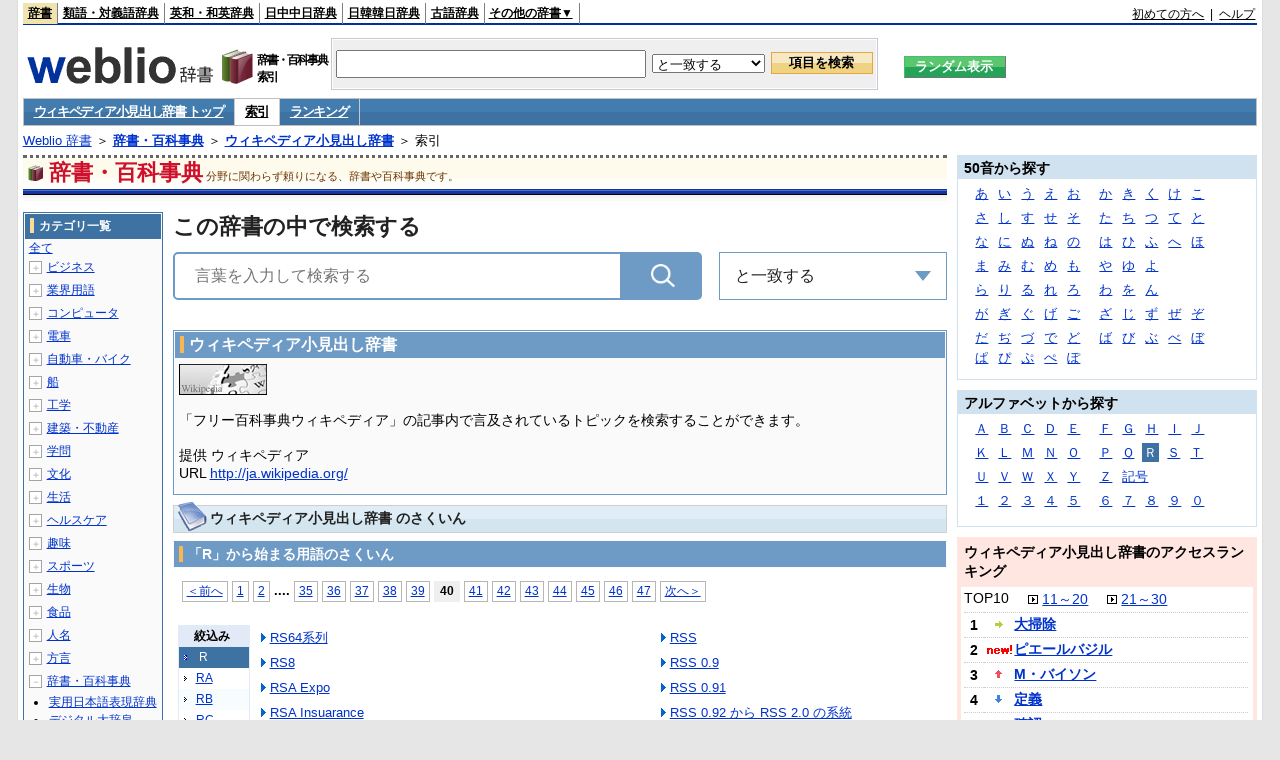

--- FILE ---
content_type: text/html;charset=UTF-8
request_url: https://www.weblio.jp/category/dictionary/wkpkm/r/40
body_size: 30702
content:
<!DOCTYPE HTML PUBLIC "-//W3C//DTD HTML 4.01 Transitional//EN">
<html lang="ja">
<head>
    <meta http-equiv="Content-Type" content="text/html; charset=UTF-8">

<script type="text/javascript" src="https://cdn.weblio.jp/e7/script/include/lib/jquery.min-1.4.4.js?tst=2026012311"
        charset="UTF-8"></script>
<script type="text/javascript" src="//ajax.googleapis.com/ajax/libs/jqueryui/1.8.24/jquery-ui.min.js"
        charset="UTF-8"></script>
<!-- DataLayer -->
<script>
    
    dataLayer = [{
        
        'splitTest': 'B'
    }];
</script>
<!-- /DataLayer -->
<!-- Start Google Tag Manager -->
<script>
    (function(w,d,s,l,i) {
        w[l]=w[l]||[];
        w[l].push({'gtm.start':new Date().getTime(),event:'gtm.js'});
        var f=d.getElementsByTagName(s)[0],j=d.createElement(s),dl=l!='dataLayer'?'&l='+l:'';
        j.async=true;
        j.src='//www.googletagmanager.com/gtm.js?id='+i+dl;
        f.parentNode.insertBefore(j,f);
    })(window,document,'script','dataLayer','GTM-WCM52W');
</script>
<!-- End Google Tag Manager -->
<script type="text/javascript" src="https://cdn.weblio.jp/e7/script/include/speed/google_offer_wall_custom_choice.js?tst=2026012311"></script>

<script type='text/javascript'>
    var googletag = googletag || {};
    googletag.cmd = googletag.cmd || [];
</script>
<script async src="https://securepubads.g.doubleclick.net/tag/js/gpt.js"></script>

<script type="text/javascript">
    googletag.cmd.push(function () {
        
            googletag.defineSlot('/2211331/Weblio_PC_www_Header_728_90', [728, 90], 'div-gpt-ad-1467639451739-0').addService(googletag.pubads());
            googletag.defineSlot('/2211331/Weblio_PC_www_MiddleLeft_300_250', [336, 280], 'div-gpt-ad-1550128476888-0').addService(googletag.pubads());
            googletag.defineSlot('/2211331/Weblio_PC_www_MiddleRight_300_250', [336, 280], 'div-gpt-ad-1550128644785-0').addService(googletag.pubads());
            googletag.defineSlot('/2211331/Weblio_PC_www_RightTop1_300_250', [300, 250], 'div-gpt-ad-1687160182849-0').addService(googletag.pubads());
            googletag.defineSlot('/2211331/Weblio_PC_www_RightTop2_300_250', [300, 250], 'div-gpt-ad-1687160212558-0').addService(googletag.pubads());
            googletag.defineSlot('/2211331/Weblio_PC_www_BottomLeft_336_280', [336, 280], 'div-gpt-ad-1550128731585-0').addService(googletag.pubads());
            googletag.defineSlot('/2211331/Weblio_PC_www_BottomRight_336_280', [336, 280], 'div-gpt-ad-1550128814979-0').addService(googletag.pubads());
        
        googletag.pubads().enableSingleRequest();
        googletag.enableServices();
    });
</script>
<link rel="manifest" href="https://www.weblio.jp/manifest.json"/>
<link rel="icon" sizes="144x144" href="https://cdn.weblio.jp/e7/img/favicon/www.png"/>
<link rel="apple-touch-icon" href="https://cdn.weblio.jp/e7/img/favicon/www/safari/apple-touch-icon.png"/>
<meta name="msapplication-square70x70logo" content="https://cdn.weblio.jp/e7/img/favicon/www/ie/site-tile-70x70.png"/>
<meta name="msapplication-square150x150logo" content="https://cdn.weblio.jp/e7/img/favicon/www/ie/site-tile-150x150.png"/>
<meta name="msapplication-wide310x150logo" content="https://cdn.weblio.jp/e7/img/favicon/www/ie/site-tile-310x150.png"/>
<meta name="msapplication-square310x310logo" content="https://cdn.weblio.jp/e7/img/favicon/www/ie/site-tile-310x310.png"/>

<title>索引「R」40ページ目 - Weblio 辞書・百科事典</title>
<meta name="description" content="ウィキペディア小見出し辞書の索引「R」40ページ目。例えば、RS64系列、RS8、RSA Expo、RSA Insuarance、RSA-129、RSA暗号、RSA暗号解読コンテスト、RSA暗号と素因数分解問題の関係、RSA暗号の性質、RSA署名、などの用語があります。">
<meta name="keywords" content="ウィキペディア小見出し辞書,辞書・百科事典,RS64系列,RS8,RSA Expo,RSA Insuarance,RSA-129,RSA暗号,RSA暗号解読コンテスト,RSA暗号と素因数分解問題の関係,RSA暗号の性質,RSA署名">
<link rel="stylesheet" type="text/css" href="https://cdn.weblio.jp/e7/css/www/category.css?tst=2026012311">
<link rel="stylesheet" type="text/css" href="https://www.weblio.jp/include/word_list.css">
<link rel="stylesheet" type="text/css" href="https://cdn.weblio.jp/e7/css/www/category_dict_search_box.css?tst=2026012311">

<script type="text/javascript" src="https://cdn.weblio.jp/e7/script/word_list.js?tst=2026012311" charset="UTF-8"></script>
<script type="text/javascript" src="https://cdn.weblio.jp/e7/script/www/search_dropdown.js?tst=2026012311" charset="UTF-8"></script>
</head>
<body>
<!-- Start Google Tag Manager (noscript) -->
<noscript>
  <iframe src="//www.googletagmanager.com/ns.html?id=GTM-WCM52W" height="0" width="0" style="display:none;visibility:hidden"></iframe>
</noscript>
<!-- End Google Tag Manager (noscript) -->
<div ID=layout>
<div ID=base>
<div ID=head>
<!-- ヘッダバー開始 -->
<div ID=headBar>
    <div ID=headBarL>
        <p class=headBarSel>
    <a href="https://www.weblio.jp/" title="辞典・百科事典の検索サービス - Weblio辞書">辞書</a>
</p>
<p>
    <a href="https://thesaurus.weblio.jp/" title="類語辞典・シソーラス・対義語 - Weblio辞書">類語・対義語辞典</a>
</p>
<p>
    <a href="https://ejje.weblio.jp/" title="英和辞典・和英辞典 - Weblio辞書">英和・和英辞典</a>
</p>
<p>
    <a href="https://cjjc.weblio.jp/" title="中国語辞書 - Weblio日中中日辞典">日中中日辞典</a>
</p>
<p>
    <a href="https://kjjk.weblio.jp/" title="韓国語辞書 - Weblio日韓韓日辞典">日韓韓日辞典</a>
</p>
<p>
    <a href="https://kobun.weblio.jp/" title="古文辞書 - Weblio古語辞典">古語辞典</a>
</p>
<ul 
        ID=NaviNoPulDwn
        onmouseout="showGlobalNaviOtherLinks();"
        onmouseover="showGlobalNaviOtherLinks();">
    <li ID=NaviNoPulDwnLi>その他の辞書▼
        <ul ID=NaviNoPulDwnLiUl>
            <li class=NaviNoPulDwnLiUlLi>
                <a href="https://fjjf.weblio.jp/" title="フランス語辞書 - Weblioフランス語辞典">フランス語辞典</a></li>
            </li>
            <li class=NaviNoPulDwnLiUlLi>
                <a href="https://njjn.weblio.jp/" title="インドネシア語辞書 - Weblioインドネシア語辞典">インドネシア語辞典</a>
            </li>
            <li class=NaviNoPulDwnLiUlLi>
                <a href="https://tjjt.weblio.jp/" title="タイ語辞書 - Weblioタイ語辞典">タイ語辞典</a>
            </li>
            <li class=NaviNoPulDwnLiUlLi>
                <a href="https://vjjv.weblio.jp/" title="ベトナム語辞書 - Weblioベトナム語辞典">ベトナム語辞典</a>
            </li>
            </ul>
    </li>
</ul>
</div>
    <div ID=headBarR>
        <a href="https://help.weblio.jp/www/jpdictionary/j_info" title="初めての方へ">初めての方へ</a>
        
        &nbsp;|&nbsp;
        <a href="https://help.weblio.jp/www" title="ヘルプ">ヘルプ</a>
        </div>
    <b class=clr></b>
</div>


<!-- ヘッダバー終了 -->

<!-- ヘッダ検索ボックス開始 -->
<form action="https://www.weblio.jp/content_find" method="get" name="f">
<table ID=headT>
<tr>
<td ID=headTL>

<table ID=headTLT>
<tr>
<td ID=headTLTL>
<h1><a href="https://www.weblio.jp/" title="辞典・百科事典の検索サービス - Weblio辞書"><img src="https://cdn.weblio.jp/e7/img/logoLM.png" alt="辞典・百科事典の検索サービス - Weblio辞書"></a>
</h1></td>
<td ID=headTLTVC>
<b class=catCatDictionary>&nbsp;</b>
</td>
<td ID=headTLTR>
<span>辞書・百科事典<br>索引</span>
</td>
</tr>
</table>

</td>
<td ID=headTC>

<div ID=headBxMWrp>
<div ID=headBxMCnt>

<table ID=headBxT>
<tr>
<td ID=headBxTL><input maxlength="2048" type="text" name="query" class=formBoxI></td>
<td ID=headBxTC>
<select name="searchType" class=formSelect>
<option value="exact">と一致する</option>
<option value="prefix">で始まる</option>
<option value="contains">を含む</option>
<option value="suffix">で終わる</option>
<option value="text">を解説文に含む</option>
</select>
</td>
<td ID=headBxTR><input type="submit" value="項目を検索" class=formButton>
<span class=inKoWrp><span class=inKoH>&nbsp;</span><span class=inKoB>&nbsp;</span></span>
</td>
</tr>
</table>

</div>
</div>
<!-- 検索ボックス終了 -->

</td>
<td ID=headTR>
<input type="submit" name="random-select" value="ランダム表示" class=formBoxRd>
<span class=inRnWrp>
<span class=inRnCnt>
<span class=inRnH>&nbsp;</span>
<span class=inRnB>&nbsp;</span>
</span>
</span>

</td>
</tr>
</table>
</form>
<!-- ヘッダ検索ボックス終了 -->
</div>

<script type="text/javascript"><!--
$(document).ready(function(){

});

//--></script>
<!-- メニュー開始 -->
<div ID=menu>
<div class=menuOff><a href="https://www.weblio.jp/cat/dictionary/wkpkm">ウィキペディア小見出し辞書 トップ</a></div><div class=menuOn><a href="https://www.weblio.jp/category/dictionary/wkpkm" class=selectedMenu>索引</a></div><div class=menuOff><a href="https://www.weblio.jp/ranking/dictionary/wkpkm">ランキング</a></div><br class=clr>
</div>
<!-- /メニュー終了 -->
<div ID=menuH>&nbsp;</div>
<div ID=menuB>&nbsp;</div>
<div ID=tpc><a href="https://www.weblio.jp/" title="辞典・百科事典の検索サービス - Weblio辞書">Weblio 辞書</a> ＞ <b><a href="https://www.weblio.jp/cat/dictionary" title="辞書・百科事典">辞書・百科事典</a></b> ＞ <b><a href="https://www.weblio.jp/cat/dictionary/wkpkm" title="ウィキペディア小見出し辞書">ウィキペディア小見出し辞書</a></b> ＞ 索引</div>
<div ID=catBar>
<b class=catCbDictionary>&nbsp;</b><p>辞書・百科事典</p><span>分野に関わらず頼りになる、辞書や百科事典です。</span>
</div>
<p ID=catBarH>&nbsp;</p>
<p ID=catBarB>&nbsp;</p>
<p ID=catBarL>&nbsp;</p>
<p ID=catBarP>&nbsp;</p>

<div ID=wrp>
<div ID=cnt>

<!-- メイン開始 -->
<div ID=main>

<div class="main-search">

<div class="search-form-title">
<span>この辞書の中で検索する</span>
</div>

<div class="search-inner">
<div class="search-form">
<form action="https://www.weblio.jp/content_find" method="get" name="f">
<div class="form-group">
<input type="text" maxlength="2048"  name="query" value="" class="form-control form-search" placeholder="言葉を入力して検索する" autofocus>
<input type="hidden" id="filter-input" name="searchType" value=exact>
<input type="hidden" name="dictCode" value=WKPKM>
<button type="submit" class="search-btn"></button>
</div>
</form>
</div>

<div id="dropdown" class="dropdown-menu">
<div class="select">
<span class="label">と一致する</span>
<ul class="list">
<li>
<p data-option="exact">と一致する</p>
</li>
<li>
<p data-option="prefix">で始まる</p>
</li>
<li>
<p data-option="contains">を含む</p>
</li>
<li>
<p data-option="suffix">で終わる</p>
</li>
<li>
<p data-option="text">を解説文に含む</p>
</li>
</ul>
</div>
</div>
</div>
              
</div>
<!-- メインナビ開始 -->
<div class=mainBx>
<div class=mainBoxH>
<h2><i>&nbsp;</i>ウィキペディア小見出し辞書</h2>
</div>
<div class=mainBoxB>
<table ID=introLgDict>
<tr>
<td>
<a href="https://www.weblio.jp/redirect?dictCode=WKPKM&amp;url=http%3A%2F%2Fja.wikipedia.org%2F" class=lgDict><img class=lgDictLg src="https://cdn.weblio.jp/e7/img/lg_wikipedia.png" alt="ウィキペディア" width="88" height="31"><img src="https://cdn.weblio.jp/e7/img/spacer.gif" class=lgDictSp alt="ウィキペディア" width="90" height="33" style="display:block;position:relative;margin-top:-33px;"></a><br>
「フリー百科事典ウィキペディア」の記事内で言及されているトピックを検索することができます。<br><br>
提供 ウィキペディア<br>
URL <a href="https://www.weblio.jp/redirect?dictCode=WKPKM&amp;url=http%3A%2F%2Fja.wikipedia.org%2F" title="">http://ja.wikipedia.org/</a>
</td>
</tr>
</table>

</div>
</div>
<!-- メインナビ終了 -->

<!-- メインボックス開始 -->
<div class=mainCatHWd>
<h2>ウィキペディア小見出し辞書 のさくいん</h2>
<p class=mainCatHH>&nbsp;</p>
<p class=mainCatHB>&nbsp;</p>
<p class=mainCatHBdr>&nbsp;</p>
</div>
<p class=mainCatHTI>&nbsp;</p>

<div class=mainBoxH>
<h3><i>&nbsp;</i>「R」から始まる用語のさくいん</h3>
</div>
<br class=clr>

<div class=mainBoxB>
<div class=CtgryPg>
<!--[if !IE]>--><span class=CtgryPgNIE><!--<![endif]-->
<a href="https://www.weblio.jp/category/dictionary/wkpkm/r/39">＜前へ</a> 
<a href="https://www.weblio.jp/category/dictionary/wkpkm/r/1">1</a>
<a href="https://www.weblio.jp/category/dictionary/wkpkm/r/2">2</a>
<span class=tripleDot>...</span>.
<a href="https://www.weblio.jp/category/dictionary/wkpkm/r/35">35</a>
<a href="https://www.weblio.jp/category/dictionary/wkpkm/r/36">36</a>
<a href="https://www.weblio.jp/category/dictionary/wkpkm/r/37">37</a>
<a href="https://www.weblio.jp/category/dictionary/wkpkm/r/38">38</a>
<a href="https://www.weblio.jp/category/dictionary/wkpkm/r/39">39</a>
<span class=TargetPage>40</span>
<a href="https://www.weblio.jp/category/dictionary/wkpkm/r/41">41</a>
<a href="https://www.weblio.jp/category/dictionary/wkpkm/r/42">42</a>
<a href="https://www.weblio.jp/category/dictionary/wkpkm/r/43">43</a>
<a href="https://www.weblio.jp/category/dictionary/wkpkm/r/44">44</a>
<a href="https://www.weblio.jp/category/dictionary/wkpkm/r/45">45</a>
<a href="https://www.weblio.jp/category/dictionary/wkpkm/r/46">46</a>
<a href="https://www.weblio.jp/category/dictionary/wkpkm/r/47">47</a>
<a href="https://www.weblio.jp/category/dictionary/wkpkm/r/41">次へ＞</a>
<!--[if !IE]>--></span><!--<![endif]-->
<br>
</div><br>
<br class=clr>
<div class=CtgryLink>

<ul ID="CtgryNimoji">
<li ID="CtgryNimojiHead">絞込み</li>
<li class=Target2Char><b class=TargetChar>R</b></li>
<li class=CtgryNimojiTd0><a href="https://www.weblio.jp/category/dictionary/wkpkm/r-a">RA</a></li>
<li class=CtgryNimojiTd1><a href="https://www.weblio.jp/category/dictionary/wkpkm/r-b">RB</a></li>
<li class=CtgryNimojiTd0><a href="https://www.weblio.jp/category/dictionary/wkpkm/r-c">RC</a></li>
<li class=CtgryNimojiTd1><a href="https://www.weblio.jp/category/dictionary/wkpkm/r-d">RD</a></li>
<li class=CtgryNimojiTd0><a href="https://www.weblio.jp/category/dictionary/wkpkm/r-e">RE</a></li>
<li class=CtgryNimojiTd1><a href="https://www.weblio.jp/category/dictionary/wkpkm/r-f">RF</a></li>
<li class=CtgryNimojiTd0><a href="https://www.weblio.jp/category/dictionary/wkpkm/r-g">RG</a></li>
<li class=CtgryNimojiTd1><a href="https://www.weblio.jp/category/dictionary/wkpkm/r-h">RH</a></li>
<li class=CtgryNimojiTd0><a href="https://www.weblio.jp/category/dictionary/wkpkm/r-i">RI</a></li>
<li class=CtgryNimojiTd1><a href="https://www.weblio.jp/category/dictionary/wkpkm/r-j">RJ</a></li>
<li class=CtgryNimojiTd0><a href="https://www.weblio.jp/category/dictionary/wkpkm/r-k">RK</a></li>
<li class=CtgryNimojiTd1><a href="https://www.weblio.jp/category/dictionary/wkpkm/r-l">RL</a></li>
<li class=CtgryNimojiTd0><a href="https://www.weblio.jp/category/dictionary/wkpkm/r-m">RM</a></li>
<li class=CtgryNimojiTd1><a href="https://www.weblio.jp/category/dictionary/wkpkm/r-n">RN</a></li>
<li class=CtgryNimojiTd0><a href="https://www.weblio.jp/category/dictionary/wkpkm/r-o">RO</a></li>
<li class=CtgryNimojiTd1><a href="https://www.weblio.jp/category/dictionary/wkpkm/r-p">RP</a></li>
<li class=CtgryNimojiTd0><a href="https://www.weblio.jp/category/dictionary/wkpkm/r-q">RQ</a></li>
<li class=CtgryNimojiTd1><a href="https://www.weblio.jp/category/dictionary/wkpkm/r-r">RR</a></li>
<li class=CtgryNimojiTd0><a href="https://www.weblio.jp/category/dictionary/wkpkm/r-s">RS</a></li>
<li class=CtgryNimojiTd1><a href="https://www.weblio.jp/category/dictionary/wkpkm/r-t">RT</a></li>
<li class=CtgryNimojiTd0><a href="https://www.weblio.jp/category/dictionary/wkpkm/r-u">RU</a></li>
<li class=CtgryNimojiTd1><a href="https://www.weblio.jp/category/dictionary/wkpkm/r-v">RV</a></li>
<li class=CtgryNimojiTd0><a href="https://www.weblio.jp/category/dictionary/wkpkm/r-w">RW</a></li>
<li class=CtgryNimojiTd1><a href="https://www.weblio.jp/category/dictionary/wkpkm/r-x">RX</a></li>
<li class=CtgryNimojiTd0><a href="https://www.weblio.jp/category/dictionary/wkpkm/r-y">RY</a></li>
<li class=CtgryNimojiTd1><a href="https://www.weblio.jp/category/dictionary/wkpkm/r-z">RZ</a></li>
<li class=CtgryNimojiTd0><b class=NoEntry>R(50音)</b></li>
<li class=CtgryNimojiTd1><b class=NoEntry>R(タイ文字)</b></li>
<li class=CtgryNimojiTd0><b class=NoEntry>R(数字)</b></li>
<li class=CtgryNimojiTd1><a href="https://www.weblio.jp/category/dictionary/wkpkm/r-sign">R(記号)</a></li>
</ul>
<ul class=CtgryUlL>
<li><a href="https://www.weblio.jp/content/RS64%E7%B3%BB%E5%88%97?dictCode=WKPKM" title="RS64系列" rel="nofollow" class=crosslink>RS64系列</a></li>
<li><a href="https://www.weblio.jp/content/RS8?dictCode=WKPKM" title="RS8" rel="nofollow" class=crosslink>RS8</a></li>
<li><a href="https://www.weblio.jp/content/RSA+Expo?dictCode=WKPKM" title="RSA Expo" rel="nofollow" class=crosslink>RSA Expo</a></li>
<li><a href="https://www.weblio.jp/content/RSA+Insuarance?dictCode=WKPKM" title="RSA Insuarance" rel="nofollow" class=crosslink>RSA Insuarance</a></li>
<li><a href="https://www.weblio.jp/content/RSA-129?dictCode=WKPKM" title="RSA-129" rel="nofollow" class=crosslink>RSA-129</a></li>
<li><a href="https://www.weblio.jp/content/RSA%E6%9A%97%E5%8F%B7?dictCode=WKPKM" title="RSA暗号" rel="nofollow" class=crosslink>RSA暗号</a></li>
<li><a href="https://www.weblio.jp/content/RSA%E6%9A%97%E5%8F%B7%E8%A7%A3%E8%AA%AD%E3%82%B3%E3%83%B3%E3%83%86%E3%82%B9%E3%83%88?dictCode=WKPKM" title="RSA暗号解読コンテスト" rel="nofollow" class=crosslink>RSA暗号解読コンテスト</a></li>
<li><a href="https://www.weblio.jp/content/RSA%E6%9A%97%E5%8F%B7%E3%81%A8%E7%B4%A0%E5%9B%A0%E6%95%B0%E5%88%86%E8%A7%A3%E5%95%8F%E9%A1%8C%E3%81%AE%E9%96%A2%E4%BF%82?dictCode=WKPKM" title="RSA暗号と素因数分解問題の関係" rel="nofollow" class=crosslink>RSA暗号と素因数分解問題の関係</a></li>
<li><a href="https://www.weblio.jp/content/RSA%E6%9A%97%E5%8F%B7%E3%81%AE%E6%80%A7%E8%B3%AA?dictCode=WKPKM" title="RSA暗号の性質" rel="nofollow" class=crosslink>RSA暗号の性質</a></li>
<li><a href="https://www.weblio.jp/content/RSA%E7%BD%B2%E5%90%8D?dictCode=WKPKM" title="RSA署名" rel="nofollow" class=crosslink>RSA署名</a></li>
<li><a href="https://www.weblio.jp/content/RSC?dictCode=WKPKM" title="RSC" rel="nofollow" class=crosslink>RSC</a></li>
<li><a href="https://www.weblio.jp/content/RSC%E3%82%A2%E3%83%B3%E3%83%87%E3%83%AB%E3%83%AC%E3%83%92%E3%83%88?dictCode=WKPKM" title="RSCアンデルレヒト" rel="nofollow" class=crosslink>RSCアンデルレヒト</a></li>
<li><a href="https://www.weblio.jp/content/RSC%E3%82%A2%E3%83%B3%E3%83%87%E3%83%AB%E3%83%AC%E3%83%92%E3%83%88%E6%99%82%E4%BB%A3?dictCode=WKPKM" title="RSCアンデルレヒト時代" rel="nofollow" class=crosslink>RSCアンデルレヒト時代</a></li>
<li><a href="https://www.weblio.jp/content/RSC%E3%81%AE%E3%83%A1%E3%83%B3%E3%83%90%E3%83%BC?dictCode=WKPKM" title="RSCのメンバー" rel="nofollow" class=crosslink>RSCのメンバー</a></li>
<li><a href="https://www.weblio.jp/content/RSD?dictCode=WKPKM" title="RSD" rel="nofollow" class=crosslink>RSD</a></li>
<li><a href="https://www.weblio.jp/content/RSD%E9%95%B7%E5%AE%98?dictCode=WKPKM" title="RSD長官" rel="nofollow" class=crosslink>RSD長官</a></li>
<li><a href="https://www.weblio.jp/content/RSE%E3%83%BBEXE%E6%99%82%E4%BB%A3?dictCode=WKPKM" title="RSE・EXE時代" rel="nofollow" class=crosslink>RSE・EXE時代</a></li>
<li><a href="https://www.weblio.jp/content/RSF?dictCode=WKPKM" title="RSF" rel="nofollow" class=crosslink>RSF</a></li>
<li><a href="https://www.weblio.jp/content/RSF-4D+TYPE-A?dictCode=WKPKM" title="RSF-4D TYPE-A" rel="nofollow" class=crosslink>RSF-4D TYPE-A</a></li>
<li><a href="https://www.weblio.jp/content/RSi?dictCode=WKPKM" title="RSi" rel="nofollow" class=crosslink>RSi</a></li>
<li><a href="https://www.weblio.jp/content/RSI?dictCode=WKPKM" title="RSI" rel="nofollow" class=crosslink>RSI</a></li>
<li><a href="https://www.weblio.jp/content/RSIP?dictCode=WKPKM" title="RSIP" rel="nofollow" class=crosslink>RSIP</a></li>
<li><a href="https://www.weblio.jp/content/RSI%E3%82%B7%E3%82%B9%E3%83%86%E3%83%A0?dictCode=WKPKM" title="RSIシステム" rel="nofollow" class=crosslink>RSIシステム</a></li>
<li><a href="https://www.weblio.jp/content/RSK%E5%B1%B1%E9%99%BD%E6%94%BE%E9%80%81?dictCode=WKPKM" title="RSK山陽放送" rel="nofollow" class=crosslink>RSK山陽放送</a></li>
<li><a href="https://www.weblio.jp/content/RSK%E3%83%8F%E3%82%A6%E3%82%B8%E3%83%B3%E3%82%B0%E3%83%97%E3%83%A9%E3%82%B6?dictCode=WKPKM" title="RSKハウジングプラザ" rel="nofollow" class=crosslink>RSKハウジングプラザ</a></li>
<li><a href="https://www.weblio.jp/content/RSK%E3%83%90%E3%83%A9%E5%9C%92?dictCode=WKPKM" title="RSKバラ園" rel="nofollow" class=crosslink>RSKバラ園</a></li>
<li><a href="https://www.weblio.jp/content/RSK%E3%83%A1%E3%83%87%E3%82%A3%E3%82%A2%E3%82%B3%E3%83%A0?dictCode=WKPKM" title="RSKメディアコム" rel="nofollow" class=crosslink>RSKメディアコム</a></li>
<li><a href="https://www.weblio.jp/content/RSK%E3%83%A9%E3%82%B8%E3%82%AA%E3%81%8B%E3%82%89%E7%A7%BB%E8%A1%8C%E3%81%97%E3%81%9F%E3%83%8D%E3%83%83%E3%83%88%E7%95%AA%E7%B5%84?dictCode=WKPKM" title="RSKラジオから移行したネット番組" rel="nofollow" class=crosslink>RSKラジオから移行したネット番組</a></li>
<li><a href="https://www.weblio.jp/content/RSK%E3%83%A9%E3%82%B8%E3%82%AA%E7%89%88?dictCode=WKPKM" title="RSKラジオ版" rel="nofollow" class=crosslink>RSKラジオ版</a></li>
<li><a href="https://www.weblio.jp/content/RSK%E3%83%A9%E3%83%B3%E3%83%89?dictCode=WKPKM" title="RSKランド" rel="nofollow" class=crosslink>RSKランド</a></li>
<li><a href="https://www.weblio.jp/content/RSK%E3%83%BBTSC%E3%83%BBOHK?dictCode=WKPKM" title="RSK・TSC・OHK" rel="nofollow" class=crosslink>RSK・TSC・OHK</a></li>
<li><a href="https://www.weblio.jp/content/RSL%E3%82%B7%E3%82%A7%E3%83%BC%E3%83%80%E3%83%BC%E6%A7%8B%E7%AF%89%E3%83%84%E3%83%BC%E3%83%AB?dictCode=WKPKM" title="RSLシェーダー構築ツール" rel="nofollow" class=crosslink>RSLシェーダー構築ツール</a></li>
<li><a href="https://www.weblio.jp/content/RSM+P+2523.8+%22%E3%82%B9%E3%82%B3%E3%83%83%E3%83%86%E3%82%A3%22?dictCode=WKPKM" title="RSM P 2523.8 "スコッティ"" rel="nofollow" class=crosslink>RSM P 2523.8 &quot;スコッティ&quot;</a></li>
<li><a href="https://www.weblio.jp/content/RSM1%E5%BD%A2?dictCode=WKPKM" title="RSM1形" rel="nofollow" class=crosslink>RSM1形</a></li>
<li><a href="https://www.weblio.jp/content/RSMC?dictCode=WKPKM" title="RSMC" rel="nofollow" class=crosslink>RSMC</a></li>
<li><a href="https://www.weblio.jp/content/RSOH?dictCode=WKPKM" title="RSOH" rel="nofollow" class=crosslink>RSOH</a></li>
<li><a href="https://www.weblio.jp/content/RSOV?dictCode=WKPKM" title="RSOV" rel="nofollow" class=crosslink>RSOV</a></li>
<li><a href="https://www.weblio.jp/content/RSPCA%E3%82%BB%E3%83%B3%E3%82%BF%E3%83%BC?dictCode=WKPKM" title="RSPCAセンター" rel="nofollow" class=crosslink>RSPCAセンター</a></li>
<li><a href="https://www.weblio.jp/content/RSPCA%E3%81%A8%E6%97%A5%E6%9C%AC?dictCode=WKPKM" title="RSPCAと日本" rel="nofollow" class=crosslink>RSPCAと日本</a></li>
<li><a href="https://www.weblio.jp/content/RSPCA%E3%81%AE%E6%A7%8B%E9%80%A0?dictCode=WKPKM" title="RSPCAの構造" rel="nofollow" class=crosslink>RSPCAの構造</a></li>
<li><a href="https://www.weblio.jp/content/RSPCA%E3%81%AE%E4%BD%BF%E5%91%BD%E3%81%A8%E6%85%88%E5%96%84%E4%BA%8B%E6%A5%AD%E3%81%A8%E3%81%97%E3%81%A6%E3%81%AE%E7%A4%BE%E4%BC%9A%E7%9A%84%E5%9C%B0%E4%BD%8D?dictCode=WKPKM" title="RSPCAの使命と慈善事業としての社会的地位" rel="nofollow" class=crosslink>RSPCAの使命と慈善事業としての社会的地位</a></li>
<li><a href="https://www.weblio.jp/content/RSPCA%E3%81%AE%E6%AD%B4%E5%8F%B2?dictCode=WKPKM" title="RSPCAの歴史" rel="nofollow" class=crosslink>RSPCAの歴史</a></li>
<li><a href="https://www.weblio.jp/content/RSPK%E7%97%87%E5%80%99%E7%BE%A4?dictCode=WKPKM" title="RSPK症候群" rel="nofollow" class=crosslink>RSPK症候群</a></li>
<li><a href="https://www.weblio.jp/content/RSPO2%E3%81%A8WNT3%E9%81%BA%E4%BC%9D?dictCode=WKPKM" title="RSPO2とWNT3遺伝" rel="nofollow" class=crosslink>RSPO2とWNT3遺伝</a></li>
<li><a href="https://www.weblio.jp/content/RSQ%E3%82%B3%E3%83%BC%E3%83%89?dictCode=WKPKM" title="RSQコード" rel="nofollow" class=crosslink>RSQコード</a></li>
</ul>
<ul class=CtgryUlR>
<li><a href="https://www.weblio.jp/content/RSS?dictCode=WKPKM" title="RSS" rel="nofollow" class=crosslink>RSS</a></li>
<li><a href="https://www.weblio.jp/content/RSS+0.9?dictCode=WKPKM" title="RSS 0.9" rel="nofollow" class=crosslink>RSS 0.9</a></li>
<li><a href="https://www.weblio.jp/content/RSS+0.91?dictCode=WKPKM" title="RSS 0.91" rel="nofollow" class=crosslink>RSS 0.91</a></li>
<li><a href="https://www.weblio.jp/content/RSS+0.92+%E3%81%8B%E3%82%89+RSS+2.0+%E3%81%AE%E7%B3%BB%E7%B5%B1?dictCode=WKPKM" title="RSS 0.92 から RSS 2.0 の系統" rel="nofollow" class=crosslink>RSS 0.92 から RSS 2.0 の系統</a></li>
<li><a href="https://www.weblio.jp/content/RSS+1.0%E3%81%AE%E7%B3%BB%E7%B5%B1?dictCode=WKPKM" title="RSS 1.0の系統" rel="nofollow" class=crosslink>RSS 1.0の系統</a></li>
<li><a href="https://www.weblio.jp/content/RSS+by+Roland?dictCode=WKPKM" title="RSS by Roland" rel="nofollow" class=crosslink>RSS by Roland</a></li>
<li><a href="https://www.weblio.jp/content/%EF%BC%B2%EF%BC%B3%EF%BC%B3%EF%BC%A3?dictCode=WKPKM" title="ＲＳＳＣ" rel="nofollow" class=crosslink>ＲＳＳＣ</a></li>
<li><a href="https://www.weblio.jp/content/RSS%E3%83%95%E3%82%A3%E3%83%BC%E3%83%89%E3%83%AA%E3%83%BC%E3%83%80%E3%83%BC?dictCode=WKPKM" title="RSSフィードリーダー" rel="nofollow" class=crosslink>RSSフィードリーダー</a></li>
<li><a href="https://www.weblio.jp/content/RSS%E3%83%95%E3%82%A9%E3%83%BC%E3%83%9E%E3%83%83%E3%83%88%E3%81%AE%E6%AD%B4%E5%8F%B2%E3%81%A8%E5%A4%89%E9%81%B7?dictCode=WKPKM" title="RSSフォーマットの歴史と変遷" rel="nofollow" class=crosslink>RSSフォーマットの歴史と変遷</a></li>
<li><a href="https://www.weblio.jp/content/RST+p+/+RST+n?dictCode=WKPKM" title="RST p / RST n" rel="nofollow" class=crosslink>RST p / RST n</a></li>
<li><a href="https://www.weblio.jp/content/RST-V8+Levante?dictCode=WKPKM" title="RST-V8 Levante" rel="nofollow" class=crosslink>RST-V8 Levante</a></li>
<li><a href="https://www.weblio.jp/content/RSTA%E9%A8%8E%E5%85%B5%E5%A4%A7%E9%9A%8A?dictCode=WKPKM" title="RSTA騎兵大隊" rel="nofollow" class=crosslink>RSTA騎兵大隊</a></li>
<li><a href="https://www.weblio.jp/content/RSTS-11?dictCode=WKPKM" title="RSTS-11" rel="nofollow" class=crosslink>RSTS-11</a></li>
<li><a href="https://www.weblio.jp/content/RSTS/E?dictCode=WKPKM" title="RSTS/E" rel="nofollow" class=crosslink>RSTS/E</a></li>
<li><a href="https://www.weblio.jp/content/RSU?dictCode=WKPKM" title="RSU" rel="nofollow" class=crosslink>RSU</a></li>
<li><a href="https://www.weblio.jp/content/RSV+mille?dictCode=WKPKM" title="RSV mille" rel="nofollow" class=crosslink>RSV mille</a></li>
<li><a href="https://www.weblio.jp/content/RSV+mille+R?dictCode=WKPKM" title="RSV mille R" rel="nofollow" class=crosslink>RSV mille R</a></li>
<li><a href="https://www.weblio.jp/content/RSV+mille+SP?dictCode=WKPKM" title="RSV mille SP" rel="nofollow" class=crosslink>RSV mille SP</a></li>
<li><a href="https://www.weblio.jp/content/RSV4+Factory?dictCode=WKPKM" title="RSV4 Factory" rel="nofollow" class=crosslink>RSV4 Factory</a></li>
<li><a href="https://www.weblio.jp/content/RSWIN?dictCode=WKPKM" title="RSWIN" rel="nofollow" class=crosslink>RSWIN</a></li>
<li><a href="https://www.weblio.jp/content/RSX?dictCode=WKPKM" title="RSX" rel="nofollow" class=crosslink>RSX</a></li>
<li><a href="https://www.weblio.jp/content/RSX-11M?dictCode=WKPKM" title="RSX-11M" rel="nofollow" class=crosslink>RSX-11M</a></li>
<li><a href="https://www.weblio.jp/content/RSX%C2%AE+%E3%82%BB%E3%83%B3%E3%82%BF%E3%83%BC%E3%83%A9%E3%82%A4%E3%83%B3%E6%B5%AE%E5%8A%9B%E6%A7%8B%E9%80%A0?dictCode=WKPKM" title="RSX® センターライン浮力構造" rel="nofollow" class=crosslink>RSX® センターライン浮力構造</a></li>
<li><a href="https://www.weblio.jp/content/RS%E3%82%A6%E3%82%A4%E3%83%AB%E3%82%B9?dictCode=WKPKM" title="RSウイルス" rel="nofollow" class=crosslink>RSウイルス</a></li>
<li><a href="https://www.weblio.jp/content/RS%E3%81%8A%E3%82%88%E3%81%B3RS+II?dictCode=WKPKM" title="RSおよびRS II" rel="nofollow" class=crosslink>RSおよびRS II</a></li>
<li><a href="https://www.weblio.jp/content/RS%E3%82%AD%E3%83%83%E3%83%88?dictCode=WKPKM" title="RSキット" rel="nofollow" class=crosslink>RSキット</a></li>
<li><a href="https://www.weblio.jp/content/RS%E5%9E%8B?dictCode=WKPKM" title="RS型" rel="nofollow" class=crosslink>RS型</a></li>
<li><a href="https://www.weblio.jp/content/RS%E8%A8%88%E7%94%BB?dictCode=WKPKM" title="RS計画" rel="nofollow" class=crosslink>RS計画</a></li>
<li><a href="https://www.weblio.jp/content/RS%E3%82%B3%E3%82%B9%E3%83%AF%E3%83%BC%E3%82%B9?dictCode=WKPKM" title="RSコスワース" rel="nofollow" class=crosslink>RSコスワース</a></li>
<li><a href="https://www.weblio.jp/content/RS%E3%82%B7%E3%83%AA%E3%83%BC%E3%82%BA?dictCode=WKPKM" title="RSシリーズ" rel="nofollow" class=crosslink>RSシリーズ</a></li>
<li><a href="https://www.weblio.jp/content/RS%E8%A3%85%E7%BD%AE?dictCode=WKPKM" title="RS装置" rel="nofollow" class=crosslink>RS装置</a></li>
<li><a href="https://www.weblio.jp/content/RS%E8%A1%A8%E8%A8%98%E6%B3%95?dictCode=WKPKM" title="RS表記法" rel="nofollow" class=crosslink>RS表記法</a></li>
<li><a href="https://www.weblio.jp/content/RS%E3%83%9B%E3%83%83%E3%83%91%E3%83%BC?dictCode=WKPKM" title="RSホッパー" rel="nofollow" class=crosslink>RSホッパー</a></li>
<li><a href="https://www.weblio.jp/content/RS%E3%83%9E%E3%82%B0%E3%83%8A%E3%83%A0%E3%82%A8%E3%83%B3%E3%82%B8%E3%83%B3?dictCode=WKPKM" title="RSマグナムエンジン" rel="nofollow" class=crosslink>RSマグナムエンジン</a></li>
<li><a href="https://www.weblio.jp/content/Rt?dictCode=WKPKM" title="Rt" rel="nofollow" class=crosslink>Rt</a></li>
<li><a href="https://www.weblio.jp/content/RT?dictCode=WKPKM" title="RT" rel="nofollow" class=crosslink>RT</a></li>
<li><a href="https://www.weblio.jp/content/RT+System+Editor?dictCode=WKPKM" title="RT System Editor" rel="nofollow" class=crosslink>RT System Editor</a></li>
<li><a href="https://www.weblio.jp/content/RT-11?dictCode=WKPKM" title="RT-11" rel="nofollow" class=crosslink>RT-11</a></li>
<li><a href="https://www.weblio.jp/content/RT-110?dictCode=WKPKM" title="RT-110" rel="nofollow" class=crosslink>RT-110</a></li>
<li><a href="https://www.weblio.jp/content/RT-2000?dictCode=WKPKM" title="RT-2000" rel="nofollow" class=crosslink>RT-2000</a></li>
<li><a href="https://www.weblio.jp/content/RT-2500?dictCode=WKPKM" title="RT-2500" rel="nofollow" class=crosslink>RT-2500</a></li>
<li><a href="https://www.weblio.jp/content/RT-3?dictCode=WKPKM" title="RT-3" rel="nofollow" class=crosslink>RT-3</a></li>
<li><a href="https://www.weblio.jp/content/RT-99+%E3%83%90%E3%82%A6%E3%83%BC%E3%82%AF+%5B%2310%5D?dictCode=WKPKM" title="RT-99 バウーク [#10]" rel="nofollow" class=crosslink>RT-99 バウーク [#10]</a></li>
<li><a href="https://www.weblio.jp/content/RT-Mac?dictCode=WKPKM" title="RT-Mac" rel="nofollow" class=crosslink>RT-Mac</a></li>
<li><a href="https://www.weblio.jp/content/RT-Thread/GUI?dictCode=WKPKM" title="RT-Thread/GUI" rel="nofollow" class=crosslink>RT-Thread/GUI</a></li>
</ul>
</div>
<br class=clr>
<br><br>
<div style="border:1px solid #b5b6b5;font-size:0.9em;line-height:1.32em;padding:10px;text-align:left;">

Weblioのさくいんはプログラムで自動的に生成されているため、一部不適切なさくいんの配置が含まれていることもあります。ご了承くださいませ。<a href="https://help.weblio.jp/feedback">お問い合わせ</a>。
</div><div class=CtgryPg>
<div class=CtgryPgDn>
<!--[if !IE]>--><span class=CtgryPgNIE><!--<![endif]-->
<a href="https://www.weblio.jp/category/dictionary/wkpkm/r/39">＜前へ</a> 
<a href="https://www.weblio.jp/category/dictionary/wkpkm/r/1">1</a>
<a href="https://www.weblio.jp/category/dictionary/wkpkm/r/2">2</a>
<span class=tripleDot>...</span>.
<a href="https://www.weblio.jp/category/dictionary/wkpkm/r/35">35</a>
<a href="https://www.weblio.jp/category/dictionary/wkpkm/r/36">36</a>
<a href="https://www.weblio.jp/category/dictionary/wkpkm/r/37">37</a>
<a href="https://www.weblio.jp/category/dictionary/wkpkm/r/38">38</a>
<a href="https://www.weblio.jp/category/dictionary/wkpkm/r/39">39</a>
<span class=TargetPage>40</span>
<a href="https://www.weblio.jp/category/dictionary/wkpkm/r/41">41</a>
<a href="https://www.weblio.jp/category/dictionary/wkpkm/r/42">42</a>
<a href="https://www.weblio.jp/category/dictionary/wkpkm/r/43">43</a>
<a href="https://www.weblio.jp/category/dictionary/wkpkm/r/44">44</a>
<a href="https://www.weblio.jp/category/dictionary/wkpkm/r/45">45</a>
<a href="https://www.weblio.jp/category/dictionary/wkpkm/r/46">46</a>
<a href="https://www.weblio.jp/category/dictionary/wkpkm/r/47">47</a>
<a href="https://www.weblio.jp/category/dictionary/wkpkm/r/41">次へ＞</a>
<!--[if !IE]>--></span><!--<![endif]-->
<br>
</div>
</div>
<div class=CtgryPgHr></div>
<div class=CtgryPg><div class=CtgryPgDn>
<!--[if !IE]>--><span class=CtgryPgNIE><!--<![endif]-->
<span class=CtgryPgTtl>もっと先のページを見る：</span>
<a href="https://www.weblio.jp/category/dictionary/wkpkm/r/10">10</a>
<a href="https://www.weblio.jp/category/dictionary/wkpkm/r/20">20</a>
<a href="https://www.weblio.jp/category/dictionary/wkpkm/r/30">30</a>
<span class=TargetPage>40</span>
<!--[if !IE]>--></span><!--<![endif]-->
</div></div>
<br>
</div>
<div class=mainFtBx>
<div class=wrpCmp>
<p><b>
同じカテゴリーのほかの辞書
</b></p>
</div>
<table class=otherCatBox>
<tr>
<td>
<ul class=RankBc>
<li><a href="https://www.weblio.jp/category/dictionary/jtnhj" title="日本語表現辞典">実用日本語表現辞典</a></li>
<li><a href="https://www.weblio.jp/category/dictionary/bngkt" title="文語活用形辞書">文語活用形辞書</a></li>
<li><a href="https://www.weblio.jp/category/dictionary/nndgj" title="難読語辞典">難読語辞典</a></li>
<li><a href="https://www.weblio.jp/category/dictionary/grikt" title="外来語の言い換え提案">外来語の言い換え提案</a></li>
<li><a href="https://www.weblio.jp/category/dictionary/gkjyj" title="外国人名の読み方">外国人名読み方字典</a></li>
<li><a href="https://www.weblio.jp/category/dictionary/nkbjj" title="歌舞伎・浄瑠璃外題">歌舞伎・浄瑠璃外題辞典</a></li>
<li><a href="https://www.weblio.jp/category/dictionary/nchmj" title="地名">地名辞典</a></li>
<li><a href="https://www.weblio.jp/category/dictionary/mjkbr" title="名字辞典">名字辞典</a></li>
<li class=TargetExst>ウィキペディア小見出し辞書</li>
<li><a href="https://www.weblio.jp/category/dictionary/wnryj" title="Weblio日本語例文用例辞書">Weblio日本語例文用例辞書</a></li>
<li><a href="https://thesaurus.weblio.jp/category/wrugj" title="類語・言い換え辞書">Weblio類語・言い換え辞書</a></li>
<li><a href="https://ejje.weblio.jp/category/dictionary/kenej/a" title="英和辞典">研究社 新英和中辞典</a></li>
<li><a href="https://ejje.weblio.jp/category/dictionary/egtej/a" title="Eゲイト英和辞典">Eゲイト英和辞典</a></li>
<li><a href="https://ejje.weblio.jp/category/dictionary/hypej" title="ハイパー英語辞書">ハイパー英語辞書</a></li>
<li><a href="https://ejje.weblio.jp/category/dictionary/kejcy/a" title="英和コンピューター用語">研究社 英和コンピューター用語辞典</a></li>
<li><a href="https://ejje.weblio.jp/category/dictionary/gskke" title="外務省記者会見英語対訳">外務省記者会見英語対訳</a></li>
<li><a href="https://ejje.weblio.jp/category/dictionary/edrnt" title="日英対訳辞書">EDR日英対訳辞書</a></li>
<li><a href="https://ejje.weblio.jp/category/dictionary/jmned" title="JMnedict">JMnedict</a></li>
<li><a href="https://ejje.weblio.jp/category/dictionary/wkgje" title="記号和英辞書">Weblio記号和英辞書</a></li>
<li><a href="https://ejje.weblio.jp/category/dictionary/eidhg" title="英語イディオム表現辞典">英語イディオム表現辞典</a></li>
<li><a href="https://ejje.weblio.jp/category/dictionary/intsj" title="インターネットスラング辞典">インターネットスラング英和辞典</a></li>
<li><a href="https://ejje.weblio.jp/category/dictionary/stwdj" title="斎藤和英大辞典">斎藤和英大辞典</a></li>
<li><a href="https://ejje.weblio.jp/category/dictionary/jktke/a" title="人口統計学英英辞書">人口統計学英英辞書</a></li>
<li><a href="https://ejje.weblio.jp/category/dictionary/werbj" title="Weblio例文辞書">Weblio例文辞書</a></li>
<li><a href="https://cjjc.weblio.jp/category/edrct" title="日中対訳辞書">EDR日中対訳辞書</a></li>
<li><a href="https://cjjc.weblio.jp/category/wchnt" title="中日対訳">Weblio中日対訳辞書</a></li>
<li><a href="https://cjjc.weblio.jp/category/ttebc" title="Tatoeba中国語">Tatoeba中国語例文辞書</a></li>
<li><a href="https://njjn.weblio.jp/category/igngj" title="インドネシア語辞書">インドネシア語辞書</a></li>
<li><a href="https://vjjv.weblio.jp/category/vihyj" title="ベトナム語翻訳">ベトナム語翻訳辞書</a></li>
<li><a href="https://kobun.weblio.jp/category/gkzkj" title="学研全訳古語辞典">学研全訳古語辞典</a></li>

</ul>
</td>
<td>
<ul class=RankBc>
<li><a href="https://www.weblio.jp/category/dictionary/sgkdj" title="デジタル大辞泉">デジタル大辞泉</a></li>
<li><a href="https://www.weblio.jp/category/dictionary/tnhgj/oo" title="丁寧表現辞書">丁寧表現の辞書</a></li>
<li><a href="https://www.weblio.jp/category/dictionary/gnshk" title="原色大辞典">原色大辞典</a></li>
<li><a href="https://www.weblio.jp/category/dictionary/mngtr" title="物語事典">物語要素事典</a></li>
<li><a href="https://www.weblio.jp/category/dictionary/ingdj" title="隠語辞典">隠語大辞典</a></li>
<li><a href="https://www.weblio.jp/category/dictionary/nktmj" title="古典文学作品名">古典文学作品名辞典</a></li>
<li><a href="https://www.weblio.jp/category/dictionary/nekmj" title="駅名">駅名辞典</a></li>
<li><a href="https://www.weblio.jp/category/dictionary/jmnep" title="JMnedict">JMnedict</a></li>
<li><a href="https://www.weblio.jp/category/dictionary/jajcw" title="Wiktionary日本語版（日本語カテゴリ）">Wiktionary日本語版（日本語カテゴリ）</a></li>
<li><a href="https://thesaurus.weblio.jp/category/wjrjt" title="Weblio実用類語辞典">Weblio実用類語辞典</a></li>
<li><a href="https://www.weblio.jp/info/service/thesaurus.jsp#weblio_thesaurus" title="シソーラス">Weblioシソーラス</a></li>
<li><a href="https://ejje.weblio.jp/category/dictionary/kenje" title="和英辞典">研究社 新和英中辞典</a></li>
<li><a href="https://ejje.weblio.jp/category/dictionary/wejej" title="Weblio実用英語辞典">Weblio実用英語辞典</a></li>
<li><a href="https://ejje.weblio.jp/category/dictionary/jmdct" title="JMdict">JMdict</a></li>
<li><a href="https://ejje.weblio.jp/category/dictionary/rbehj" title="旅行・ビジネス英会話翻訳">旅行・ビジネス英会話翻訳</a></li>
<li><a href="https://ejje.weblio.jp/category/dictionary/tteba" title="Tatoeba">Tatoeba</a></li>
<li><a href="https://ejje.weblio.jp/category/dictionary/neens" title="日英・英日専門用語">日英・英日専門用語辞書</a></li>
<li><a href="https://ejje.weblio.jp/category/dictionary/idsmt/a" title="遺伝子名称">遺伝子名称シソーラス</a></li>
<li><a href="https://ejje.weblio.jp/category/dictionary/wwsej" title="和製英語辞書">Weblio和製英語辞書</a></li>
<li><a href="https://ejje.weblio.jp/category/dictionary/mlerj" title="メール英語例文辞書">メール英語例文辞書</a></li>
<li><a href="https://ejje.weblio.jp/category/dictionary/skslg" title="最強のスラング英会話">最強のスラング英会話</a></li>
<li><a href="https://ejje.weblio.jp/category/dictionary/wsmyg" title="専門用語対訳辞書">Weblio専門用語対訳辞書</a></li>
<li><a href="https://ejje.weblio.jp/category/dictionary/enwik/a" title="Wiktionary英語版">Wiktionary英語版</a></li>
<li><a href="https://cjjc.weblio.jp/category/cgkgj" title="中国語辞典">白水社 中国語辞典</a></li>
<li><a href="https://cjjc.weblio.jp/category/ncsmy" title="日中中日専門用語">日中中日専門用語辞典</a></li>
<li><a href="https://cjjc.weblio.jp/category/jawik/a" title="Wiktionary日本語版（中国語カテゴリ）">Wiktionary日本語版（中国語カテゴリ）</a></li>
<li><a href="https://kjjk.weblio.jp/category/knktj" title="韓国語単語">韓国語単語辞書</a></li>
<li><a href="https://njjn.weblio.jp/category/inghj" title="インドネシア語翻訳">インドネシア語翻訳辞書</a></li>
<li><a href="https://fjjf.weblio.jp/category/jfwik/a" title="Wiktionary日本語版（フランス語カテゴリ）">Wiktionary日本語版（フランス語カテゴリ）</a></li>

</ul>
</td>
<td>
<ul class=RankBc>
<li><a href="https://www.weblio.jp/category/dictionary/nhgkt" title="活用形辞書">日本語活用形辞書</a></li>
<li><a href="https://www.weblio.jp/category/dictionary/kncho" title="敬語辞典">宮内庁用語</a></li>
<li><a href="https://www.weblio.jp/category/dictionary/hyazi" title="標準案内用図記号">標準案内用図記号一覧</a></li>
<li><a href="https://www.weblio.jp/category/dictionary/alphk" title="アルファベット表記辞典">アルファベット表記辞典</a></li>
<li><a href="https://www.weblio.jp/category/dictionary/nkgmj" title="季語・季題">季語・季題辞典</a></li>
<li><a href="https://www.weblio.jp/category/dictionary/nkdmj" title="近代文学作品名">近代文学作品名辞典</a></li>
<li><a href="https://postal.weblio.jp/" title="住所・郵便番号">住所・郵便番号検索</a></li>
<li><a href="https://www.weblio.jp/category/dictionary/wkpja" title="百科事典">ウィキペディア</a></li>
<li><a href="https://www.weblio.jp/category/dictionary/knjjn" title="漢字辞典">漢字辞典</a></li>
<li><a href="https://thesaurus.weblio.jp/category/nwnts" title="日本語WordNet">日本語WordNet(類語)</a></li>
<li><a href="https://thesaurus.weblio.jp/category/wtght" title="対義語・反対語辞書">Weblio対義語・反対語辞書</a></li>
<li><a href="https://ejje.weblio.jp/category/dictionary/weiys" title="英語での言い方用例集">英語での言い方用例集</a></li>
<li><a href="https://ejje.weblio.jp/category/dictionary/ctbds/a" title="コア・セオリー英語表現(基本動詞)">コア・セオリー英語表現(基本動詞)</a></li>
<li><a href="https://ejje.weblio.jp/category/dictionary/ektwz" title="英語ことわざ辞典">英語ことわざ教訓辞典</a></li>
<li><a href="https://ejje.weblio.jp/category/dictionary/kckke" title="金融庁記者会見英語対訳">金融庁記者会見英語対訳</a></li>
<li><a href="https://ejje.weblio.jp/category/dictionary/nwnej" title="日本語WordNet">日本語WordNet(英和)</a></li>
<li><a href="https://ejje.weblio.jp/category/dictionary/nekym" title="日英固有名詞辞典">日英固有名詞辞典</a></li>
<li><a href="https://ejje.weblio.jp/category/dictionary/wejhs/a" title="派生語辞書">Weblio派生語辞書</a></li>
<li><a href="https://ejje.weblio.jp/category/dictionary/wehgj" title="英語表現辞典">Weblio英語表現辞典</a></li>
<li><a href="https://ejje.weblio.jp/category/dictionary/wegim" title="英語言い回し辞典">Weblio英語言い回し辞典</a></li>
<li><a href="https://ejje.weblio.jp/category/dictionary/bbsbe" title="場面別・シーン別英語表現辞典">場面別・シーン別英語表現辞典</a></li>
<li><a href="https://ejje.weblio.jp/category/dictionary/wejty" title="英和対訳">Weblio英和対訳辞書</a></li>
<li><a href="https://ejje.weblio.jp/category/dictionary/wkpen/a" title="百科事典">ウィキペディア英語版</a></li>
<li><a href="https://cjjc.weblio.jp/category/wechj" title="Weblio中国語翻訳">Weblio中国語翻訳辞書</a></li>
<li><a href="https://cjjc.weblio.jp/category/cesyj/a" title="中英英中専門用語">中英英中専門用語辞典</a></li>
<li><a href="https://cjjc.weblio.jp/category/zhwik/a" title="Wiktionary中国語版">Wiktionary中国語版</a></li>
<li><a href="https://kjjk.weblio.jp/category/knsyj" title="日韓韓日専門用語">韓日専門用語辞書</a></li>
<li><a href="https://tjjt.weblio.jp/category/nbtth" title="タイ語辞書">タイ語辞書</a></li>
<li><a href="https://fjjf.weblio.jp/category/wknft" title="Wikipediaフランス語版">Wikipediaフランス語版</a></li>

</ul>
</td>
</tr>
</table>
</div>
<br class=clr>
</div>
</div>

<!-- メイン終了 -->

<!-- ツリー開始 -->
<div ID=tree>
<div class=trBx>
<div class=trBxH>
<i>&nbsp;</i><h2>カテゴリ一覧</h2>
</div>
<div class=trBxM>
<a href="https://www.weblio.jp/category/" title="全て" class=trBxMAll>全て</a>
<div class=trBxMCbx>
<p class=trBxMLi><span class=pl onclick="return catRNewNav(this, 0);" id=catIcon0>＋</span>
<a href="https://www.weblio.jp/category/business" title="ビジネス">ビジネス</a>
</p>
<div id=treeBoxCat0 style="position:absolute; top:-140px; left:-140px; visibility:hidden; width:133px;">
<b><a href="https://www.weblio.jp/category/business/sngjy" title="新語時事用語辞典">新語時事用語辞典</a></b><b><a href="https://www.weblio.jp/category/business/jjabc" title="時事用語のABC">時事用語のABC</a></b><b><a href="https://www.weblio.jp/category/business/maygs" title="M＆A用語集">M＆A用語集</a></b><b><a href="https://www.weblio.jp/category/business/mgmys" title="マネジメント用語集">マネジメント用語集</a></b><b><a href="https://www.weblio.jp/category/business/mktyg" title="マーケティング用語">マーケティング用語</a></b><b><a href="https://www.weblio.jp/category/business/dbmyg" title="DBM用語辞典">DBM用語辞典</a></b><b><a href="https://www.weblio.jp/category/business/rytyg" title="流通用語辞典">流通用語辞典</a></b><b><a href="https://www.weblio.jp/category/business/kaike" title="会計用語辞典">会計用語辞典</a></b><b><a href="https://www.weblio.jp/category/business/kkkys" title="会計監査関連用語集">会計監査関連用語集</a></b><b><a href="https://www.weblio.jp/category/business/gkkws" title="外国為替用語集">外国為替用語集</a></b><b><a href="https://www.weblio.jp/category/business/dowsh" title="証券用語集">証券用語集</a></b><b><a href="https://www.weblio.jp/category/business/dowcp" title="米国企業情報">米国企業情報</a></b><b><a href="https://www.weblio.jp/category/business/cntkj" title="ZDNet Japan 企業情報">ZDNet Japan 企業情報</a></b><b><a href="https://www.weblio.jp/category/business/npohd" title="全国NPO法人情報検索">全国NPO法人情報検索</a></b><b><a href="https://www.weblio.jp/category/business/koeki" title="公益法人データベース">公益法人データベース</a></b><b><a href="https://www.weblio.jp/category/business/khkyg" title="公益法人用語集">公益法人用語集</a></b><b><a href="https://www.weblio.jp/category/business/kkrkg" title="国際関係用語">国際関係用語</a></b><b><a href="https://www.weblio.jp/category/business/gsfkg" title="軍縮不拡散外交用語集">軍縮不拡散外交用語集</a></b><b><a href="https://www.weblio.jp/category/business/zkkys" title="税関関係用語集">税関関係用語集</a></b><b><a href="https://www.weblio.jp/category/business/tshsh" title="投資信託用語集">投資信託用語集</a></b><b><a href="https://www.weblio.jp/category/business/shskm" title="商品先物取引用語集">商品先物取引用語集</a></b><b><a href="https://www.weblio.jp/category/business/tkkyy" title="特許用語集">特許用語集</a></b><b><a href="https://www.weblio.jp/category/business/hrkyj" title="法律関連用語集">法律関連用語集</a></b><b><a href="https://www.weblio.jp/category/business/ctkzs" title="知的財産用語辞典">知的財産用語辞典</a></b><b><a href="https://www.weblio.jp/category/business/cbely" title="サイバー法用語集">サイバー法用語集</a></b><b><a href="https://www.weblio.jp/category/business/cskry" title="著作権関連用語">著作権関連用語</a></b><b><a href="https://www.weblio.jp/category/business/jkkyg" title="人権啓発用語辞典">人権啓発用語辞典</a></b><b><a href="https://www.weblio.jp/category/business/nhsgb" title="日本標準産業分類">日本標準産業分類</a></b><b><a href="https://www.weblio.jp/category/business/nhskb" title="日本標準職業分類">日本標準職業分類</a></b><b><a href="https://www.weblio.jp/category/business/fjshi" title="資格大辞典">資格大辞典</a></b><b><a href="https://www.weblio.jp/category/business/shkgz" title="職業図鑑">職業図鑑</a></b><b><a href="https://www.weblio.jp/category/business/jnjrm" title="人事労務用語辞典">人事労務用語辞典</a></b><b><a href="https://www.weblio.jp/category/business/jnzmy" title="人材マネジメント用語">人材マネジメント用語</a></b><b><a href="https://www.weblio.jp/category/business/rdtyk" title="労働統計用語解説">労働統計用語解説</a></b><b><a href="https://www.weblio.jp/category/business/tnshk" title="転職用語辞典">転職用語辞典</a></b><b><a href="https://www.weblio.jp/category/business/jdhky" title="自動車保険用語集">自動車保険用語集</a></b><b><a href="https://www.weblio.jp/category/business/sehok" title="生命保険用語集">生命保険用語集</a></b><b><a href="https://www.weblio.jp/category/business/krdnk" title="年金用語集">年金用語集</a></b><b><a href="https://www.weblio.jp/category/business/kkkzk" title="国民経済計算用語集">国民経済計算用語集</a></b><b><a href="https://ejje.weblio.jp/category/business/gkkry" title="外交関連用語集">外交関連用語集</a></b><b><a href="https://ejje.weblio.jp/category/business/ekzyj" title="英和経済用語辞典">英和経済用語辞典</a></b><b><a href="https://ejje.weblio.jp/category/business/kznhg" title="経済のにほんご">経済のにほんご</a></b><b><a href="https://ejje.weblio.jp/category/business/ifezs" title="英文財務諸表用語集">英文財務諸表用語集</a></b><b><a href="https://ejje.weblio.jp/category/business/jjrmw" title="人事労務和英辞典">人事労務和英辞典</a></b><b><a href="https://ejje.weblio.jp/category/business/esmhy" title="英和生命保険用語辞典">英和生命保険用語辞典</a></b><b><a href="https://ejje.weblio.jp/category/business/esskb" title="英和商品・サービス国際分類名">英和商品・サービス国際分類名</a></b><b><a href="https://ejje.weblio.jp/category/business/wnhsb" title="和英日本標準商品分類">和英日本標準商品分類</a></b>
</div>
<p class=trBxMLi><span class=pl onclick="return catRNewNav(this, 1);" id=catIcon1>＋</span>
<a href="https://www.weblio.jp/category/occupation" title="業界用語">業界用語</a>
</p>
<div id=treeBoxCat1 style="position:absolute; top:-140px; left:-140px; visibility:hidden; width:133px;">
<b><a href="https://www.weblio.jp/category/occupation/sgkkk" title="産業・環境キーワード">産業・環境キーワード</a></b><b><a href="https://www.weblio.jp/category/occupation/isoyg" title="ISO用語辞典">ISO用語辞典</a></b><b><a href="https://www.weblio.jp/category/occupation/faygj" title="FA用語辞典">FA用語辞典</a></b><b><a href="https://www.weblio.jp/category/occupation/lscys" title="ロジスティクス用語集">ロジスティクス用語集</a></b><b><a href="https://www.weblio.jp/category/occupation/inskk" title="印刷関係用語集">印刷関係用語集</a></b><b><a href="https://www.weblio.jp/category/occupation/frhny" title="古本用語集">古本用語集</a></b><b><a href="https://www.weblio.jp/category/occupation/kkygj" title="広告用語辞典">広告用語辞典</a></b><b><a href="https://www.weblio.jp/category/occupation/shich" title="視聴率関連用語">視聴率関連用語</a></b><b><a href="https://www.weblio.jp/category/occupation/clcys" title="コールセンター用語集">コールセンター用語集</a></b><b><a href="https://www.weblio.jp/category/occupation/vdoyg" title="ビデオ用語集">ビデオ用語集</a></b><b><a href="https://www.weblio.jp/category/occupation/taxis" title="タクシー業界用語辞典">タクシー業界用語辞典</a></b><b><a href="https://www.weblio.jp/category/occupation/rakno" title="酪農用語解説">酪農用語解説</a></b><b><a href="https://www.weblio.jp/category/occupation/ngkry" title="農業関連用語">農業関連用語</a></b><b><a href="https://www.weblio.jp/category/occupation/rgkry" title="林業関連用語">林業関連用語</a></b><b><a href="https://www.weblio.jp/category/occupation/ssndh" title="水産大百科">水産大百科</a></b><b><a href="https://www.weblio.jp/category/occupation/nrnss" title="農林水産関係用語集">農林水産関係用語集</a></b><b><a href="https://www.weblio.jp/category/occupation/nkgns" title="農機具の種類">農機具の種類</a></b><b><a href="https://www.weblio.jp/category/occupation/knkyy" title="環境用語集">環境用語集</a></b><b><a href="https://www.weblio.jp/category/occupation/kkayg" title="環境アセスメント用語">環境アセスメント用語</a></b><b><a href="https://www.weblio.jp/category/occupation/mzshr" title="水処理関連用語集">水処理関連用語集</a></b><b><a href="https://www.weblio.jp/category/occupation/jmayh" title="気象庁 予報用語">気象庁 予報用語</a></b><b><a href="https://www.weblio.jp/category/occupation/kykhk" title="海洋基本計画用語集">海洋基本計画用語集</a></b><b><a href="https://ejje.weblio.jp/category/occupation/kstye" title="警察用語英訳一覧">警察用語英訳一覧</a></b><b><a href="https://ejje.weblio.jp/category/occupation/wbrkg" title="和英防衛略語集">和英防衛略語集</a></b><b><a href="https://ejje.weblio.jp/category/occupation/wmcny" title="和英マシニング用語集">和英マシニング用語集</a></b><b><a href="https://ejje.weblio.jp/category/occupation/eitsk" title="英和ITS関連用語集">英和ITS関連用語集</a></b><b><a href="https://ejje.weblio.jp/category/occupation/skswj" title="作業環境測定和英辞典">作業環境測定和英辞典</a></b><b><a href="https://ejje.weblio.jp/category/occupation/rmsjy" title="ラムサール条約用語和英対訳集">ラムサール条約用語和英対訳集</a></b>
</div>
<p class=trBxMLi><span class=pl onclick="return catRNewNav(this, 2);" id=catIcon2>＋</span>
<a href="https://www.weblio.jp/category/computer" title="コンピュータ">コンピュータ</a>
</p>
<div id=treeBoxCat2 style="position:absolute; top:-140px; left:-140px; visibility:hidden; width:133px;">
<b><a href="https://www.weblio.jp/category/computer/ktdcm" title="携帯電話(docomo)">携帯電話(docomo)</a></b><b><a href="https://www.weblio.jp/category/computer/ktsbm" title="携帯電話(SoftBank)">携帯電話(SoftBank)</a></b><b><a href="https://www.weblio.jp/category/computer/ktiau" title="携帯電話(au)">携帯電話(au)</a></b><b><a href="https://www.weblio.jp/category/computer/ktiem" title="携帯電話(イー・モバイル)">携帯電話(イー・モバイル)</a></b><b><a href="https://www.weblio.jp/category/computer/ktwlc" title="携帯電話(WILLCOM)">携帯電話(WILLCOM)</a></b><b><a href="https://www.weblio.jp/category/computer/csodc" title="デジタルカメラ(CASIO)">デジタルカメラ(CASIO)</a></b><b><a href="https://www.weblio.jp/category/computer/necch" title="NECパソコン博物館">NECパソコン博物館</a></b><b><a href="https://www.weblio.jp/category/computer/fjtrs" title="富士通歴代製品">富士通歴代製品</a></b><b><a href="https://www.weblio.jp/category/computer/barco" title="バーコード用語事典">バーコード用語事典</a></b><b><a href="https://www.weblio.jp/category/computer/prolg" title="Prolog用語辞典">Prolog用語辞典</a></b><b><a href="https://www.weblio.jp/category/computer/dnpsr" title="電波の種類">電波の種類</a></b><b><a href="https://www.weblio.jp/category/computer/dprss" title="電波利用システムの種類">電波利用システムの種類</a></b><b><a href="https://www.weblio.jp/category/computer/hkdnd" title="光・電子デバイス用語集">光・電子デバイス用語集</a></b><b><a href="https://www.weblio.jp/category/computer/ntwky" title="ネットワーク用語集">ネットワーク用語集</a></b><b><a href="https://www.weblio.jp/category/computer/pgnsr" title="プラグ・端子の種類">プラグ・端子の種類</a></b><b><a href="https://www.weblio.jp/category/computer/srund" title="サラウンド用語辞典">サラウンド用語辞典</a></b><b><a href="https://www.weblio.jp/category/computer/direy" title="デジタルレコーディング用語集">デジタルレコーディング用語集</a></b><b><a href="https://www.weblio.jp/category/computer/avkky" title="AV機器関連用語辞典">AV機器関連用語辞典</a></b><b><a href="https://www.weblio.jp/category/computer/gzgjt" title="画像技術用語集">画像技術用語集</a></b><b><a href="https://www.weblio.jp/category/computer/jhscy" title="情報セキュリティ用語集">情報セキュリティ用語集</a></b><b><a href="https://www.weblio.jp/category/computer/opsyg" title="OSS用語集">OSS用語集</a></b><b><a href="https://www.weblio.jp/category/computer/msdnf" title=".NET Framework用語集">.NET Framework用語集</a></b><b><a href="https://www.weblio.jp/category/computer/phpyg" title="PHP用語集">PHP用語集</a></b><b><a href="https://www.weblio.jp/category/computer/binit" title="IT用語辞典バイナリ">IT用語辞典バイナリ</a></b><b><a href="https://www.weblio.jp/category/computer/binex" title="拡張子辞典">拡張子辞典</a></b><b><a href="https://www.weblio.jp/category/computer/efref" title="Excel関数リファレンス">Excel関数リファレンス</a></b><b><a href="https://www.weblio.jp/category/computer/htmlr" title="HTML4.01 リファレンス">HTML4.01 リファレンス</a></b><b><a href="https://www.weblio.jp/category/computer/phpkr" title="PHP関数リファレンス">PHP関数リファレンス</a></b><b><a href="https://www.weblio.jp/category/computer/msdnc" title=".NET Framework クラス ライブラリ リファレンス">.NET Framework クラス ライブラリ リファレンス</a></b><b><a href="https://ejje.weblio.jp/category/computer/dnkds" title="電気・電子用語集">電気・電子用語集</a></b><b><a href="https://ejje.weblio.jp/category/computer/mcrsy" title="マイクロソフト用語集">マイクロソフト用語集</a></b><b><a href="https://ejje.weblio.jp/category/computer/cmpyg" title="コンピューター用語辞典">コンピューター用語辞典</a></b>
</div>
<p class=trBxMLi><span class=pl onclick="return catRNewNav(this, 3);" id=catIcon3>＋</span>
<a href="https://www.weblio.jp/category/train" title="電車">電車</a>
</p>
<div id=treeBoxCat3 style="position:absolute; top:-140px; left:-140px; visibility:hidden; width:133px;">
<b><a href="https://www.weblio.jp/category/train/sibtd" title="西武鉄道">西武鉄道</a></b><b><a href="https://www.weblio.jp/category/train/kkszn" title="京浜急行">京浜急行</a></b><b><a href="https://www.weblio.jp/category/train/keiod" title="京王電鉄">京王電鉄</a></b><b><a href="https://www.weblio.jp/category/train/odkdt" title="小田急">小田急</a></b><b><a href="https://www.weblio.jp/category/train/sgmtd" title="相模鉄道">相模鉄道</a></b><b><a href="https://www.weblio.jp/category/train/hnsds" title="阪神電車">阪神電車</a></b><b><a href="https://www.weblio.jp/category/train/nnkdt" title="南海電鉄">南海電鉄</a></b><b><a href="https://www.weblio.jp/category/train/nnttd" title="西日本鉄道">西日本鉄道</a></b><b><a href="https://www.weblio.jp/category/train/twdkd" title="とうてつ">とうてつ</a></b><b><a href="https://www.weblio.jp/category/train/kttsd" title="関東鉄道">関東鉄道</a></b><b><a href="https://www.weblio.jp/category/train/azttu" title="会津鉄道">会津鉄道</a></b><b><a href="https://www.weblio.jp/category/train/aknjk" title="秋田内陸縦貫鉄道">秋田内陸縦貫鉄道</a></b><b><a href="https://www.weblio.jp/category/train/mokat" title="真岡鐵道">真岡鐵道</a></b><b><a href="https://www.weblio.jp/category/train/sksdt" title="新京成電鉄">新京成電鉄</a></b><b><a href="https://www.weblio.jp/category/train/yrkmm" title="ゆりかもめ">ゆりかもめ</a></b><b><a href="https://www.weblio.jp/category/train/hkntt" title="箱根登山鉄道">箱根登山鉄道</a></b><b><a href="https://www.weblio.jp/category/train/izhkn" title="いずはこね">いずはこね</a></b><b><a href="https://www.weblio.jp/category/train/edszn" title="江ノ電">江ノ電</a></b><b><a href="https://www.weblio.jp/category/train/shnmr" title="湘南モノレール">湘南モノレール</a></b><b><a href="https://www.weblio.jp/category/train/esttd" title="遠州鉄道">遠州鉄道</a></b><b><a href="https://www.weblio.jp/category/train/gaknn" title="岳南鉄道">岳南鉄道</a></b><b><a href="https://www.weblio.jp/category/train/izukk" title="伊豆急行">伊豆急行</a></b><b><a href="https://www.weblio.jp/category/train/trhnt" title="天竜浜名湖鉄道">天竜浜名湖鉄道</a></b><b><a href="https://www.weblio.jp/category/train/snntd" title="しなの鉄道">しなの鉄道</a></b><b><a href="https://www.weblio.jp/category/train/ackjt" title="愛知環状鉄道">愛知環状鉄道</a></b><b><a href="https://www.weblio.jp/category/train/isetd" title="伊勢鉄道">伊勢鉄道</a></b><b><a href="https://www.weblio.jp/category/train/omtsd" title="近江鉄道">近江鉄道</a></b><b><a href="https://www.weblio.jp/category/train/ktskk" title="京都市交通局">京都市交通局</a></b><b><a href="https://www.weblio.jp/category/train/ezndt" title="叡山電鉄">叡山電鉄</a></b><b><a href="https://www.weblio.jp/category/train/kkttd" title="北近畿タンゴ鉄道">北近畿タンゴ鉄道</a></b><b><a href="https://www.weblio.jp/category/train/snbkk" title="泉北高速鉄道">泉北高速鉄道</a></b><b><a href="https://www.weblio.jp/category/train/osksk" title="大阪市交通局">大阪市交通局</a></b><b><a href="https://www.weblio.jp/category/train/kbskz" title="神戸市交通局">神戸市交通局</a></b><b><a href="https://www.weblio.jp/category/train/kobes" title="神戸新交通">神戸新交通</a></b><b><a href="https://www.weblio.jp/category/train/icbds" title="一畑電車">一畑電車</a></b><b><a href="https://www.weblio.jp/category/train/ibrtd" title="井原鉄道">井原鉄道</a></b><b><a href="https://www.weblio.jp/category/train/kotss" title="ことでん">ことでん</a></b><b><a href="https://www.weblio.jp/category/train/tsktd" title="土佐くろしお">土佐くろしお</a></b><b><a href="https://www.weblio.jp/category/train/fkokk" title="福岡市交通局">福岡市交通局</a></b><b><a href="https://www.weblio.jp/category/train/smbtd" title="島原鉄道">島原鉄道</a></b>
</div>
<p class=trBxMLi><span class=pl onclick="return catRNewNav(this, 4);" id=catIcon4>＋</span>
<a href="https://www.weblio.jp/category/automobile" title="自動車・バイク">自動車・バイク</a>
</p>
<div id=treeBoxCat4 style="position:absolute; top:-140px; left:-140px; visibility:hidden; width:133px;">
<b><a href="https://www.weblio.jp/category/automobile/szkmt" title="自動車(スズキ)">自動車(スズキ)</a></b><b><a href="https://www.weblio.jp/category/automobile/dhtsu" title="自動車(ダイハツ)">自動車(ダイハツ)</a></b><b><a href="https://www.weblio.jp/category/automobile/tytmt" title="自動車(トヨタ)">自動車(トヨタ)</a></b><b><a href="https://www.weblio.jp/category/automobile/hinom" title="自動車(日野自動車)">自動車(日野自動車)</a></b><b><a href="https://www.weblio.jp/category/automobile/hndmr" title="自動車(ホンダ)">自動車(ホンダ)</a></b><b><a href="https://www.weblio.jp/category/automobile/mzdmt" title="自動車(マツダ)">自動車(マツダ)</a></b><b><a href="https://www.weblio.jp/category/automobile/mtsok" title="自動車(光岡自動車)">自動車(光岡自動車)</a></b><b><a href="https://www.weblio.jp/category/automobile/mtsbs" title="自動車(三菱自動車)">自動車(三菱自動車)</a></b><b><a href="https://www.weblio.jp/category/automobile/lxsmt" title="自動車(レクサス)">自動車(レクサス)</a></b><b><a href="https://www.weblio.jp/category/automobile/yesrs" title="自動車(イエス！)">自動車(イエス！)</a></b><b><a href="https://www.weblio.jp/category/automobile/cryle" title="自動車(クライスラー)">自動車(クライスラー)</a></b><b><a href="https://www.weblio.jp/category/automobile/jeepm" title="自動車(ジープ)">自動車(ジープ)</a></b><b><a href="https://www.weblio.jp/category/automobile/jagar" title="自動車(ジャガー)">自動車(ジャガー)</a></b><b><a href="https://www.weblio.jp/category/automobile/dodge" title="自動車(ダッジ)">自動車(ダッジ)</a></b><b><a href="https://www.weblio.jp/category/automobile/dkevt" title="自動車(ドンカーブート)">自動車(ドンカーブート)</a></b><b><a href="https://www.weblio.jp/category/automobile/bmwag" title="自動車(BMW)">自動車(BMW)</a></b><b><a href="https://www.weblio.jp/category/automobile/hyndi" title="自動車(ヒュンダイ)">自動車(ヒュンダイ)</a></b><b><a href="https://www.weblio.jp/category/automobile/frdmr" title="自動車(フォード)">自動車(フォード)</a></b><b><a href="https://www.weblio.jp/category/automobile/vlkwg" title="自動車(フォルクスワーゲン)">自動車(フォルクスワーゲン)</a></b><b><a href="https://www.weblio.jp/category/automobile/volvo" title="自動車(ボルボ)">自動車(ボルボ)</a></b><b><a href="https://www.weblio.jp/category/automobile/lndrv" title="自動車(ランドローバー)">自動車(ランドローバー)</a></b><b><a href="https://www.weblio.jp/category/automobile/lmbgn" title="自動車(ランボルギーニ)">自動車(ランボルギーニ)</a></b><b><a href="https://www.weblio.jp/category/automobile/rnult" title="自動車(ルノー)">自動車(ルノー)</a></b><b><a href="https://www.weblio.jp/category/automobile/busns" title="バスの種類">バスの種類</a></b><b><a href="https://www.weblio.jp/category/automobile/rkjns" title="霊柩自動車の種類">霊柩自動車の種類</a></b><b><a href="https://www.weblio.jp/category/automobile/kwkbd" title="バイク(カワサキ)">バイク(カワサキ)</a></b><b><a href="https://www.weblio.jp/category/automobile/szkdb" title="バイク(スズキ)">バイク(スズキ)</a></b><b><a href="https://www.weblio.jp/category/automobile/hnddb" title="バイク(ホンダ)">バイク(ホンダ)</a></b><b><a href="https://www.weblio.jp/category/automobile/ymhdb" title="バイク(ヤマハ)">バイク(ヤマハ)</a></b><b><a href="https://www.weblio.jp/category/automobile/aprla" title="バイク(アプリリア)">バイク(アプリリア)</a></b><b><a href="https://www.weblio.jp/category/automobile/mvabk" title="バイク(MVアグスタ)">バイク(MVアグスタ)</a></b><b><a href="https://www.weblio.jp/category/automobile/cgbbk" title="バイク(カジバ)">バイク(カジバ)</a></b><b><a href="https://www.weblio.jp/category/automobile/kymco" title="バイク(キムコ)">バイク(キムコ)</a></b><b><a href="https://www.weblio.jp/category/automobile/ktmbd" title="バイク(KTM)">バイク(KTM)</a></b><b><a href="https://www.weblio.jp/category/automobile/dctbd" title="バイク(ドゥカティ)">バイク(ドゥカティ)</a></b><b><a href="https://www.weblio.jp/category/automobile/triph" title="バイク(トライアンフ)">バイク(トライアンフ)</a></b><b><a href="https://www.weblio.jp/category/automobile/hlddb" title="バイク(ハーレー)">バイク(ハーレー)</a></b><b><a href="https://www.weblio.jp/category/automobile/hsqbk" title="バイク(ハスクバーナ)">バイク(ハスクバーナ)</a></b><b><a href="https://www.weblio.jp/category/automobile/bmwbk" title="バイク(BMW)">バイク(BMW)</a></b><b><a href="https://www.weblio.jp/category/automobile/buell" title="バイク(ビューエル)">バイク(ビューエル)</a></b><b><a href="https://www.weblio.jp/category/automobile/hyosm" title="バイク(ヒョースン)">バイク(ヒョースン)</a></b>
</div>
<p class=trBxMLi><span class=pl onclick="return catRNewNav(this, 5);" id=catIcon5>＋</span>
<a href="https://www.weblio.jp/category/ship" title="船">船</a>
</p>
<div id=treeBoxCat5 style="position:absolute; top:-140px; left:-140px; visibility:hidden; width:133px;">
<b><a href="https://www.weblio.jp/category/ship/shosn" title="商船の種類">商船の種類</a></b><b><a href="https://www.weblio.jp/category/ship/nhgks" title="日本の外航客船">日本の外航客船</a></b><b><a href="https://www.weblio.jp/category/ship/snhnk" title="フェリー(新日本海フェリー)">フェリー(新日本海フェリー)</a></b><b><a href="https://www.weblio.jp/category/ship/hankf" title="フェリー(阪九フェリー)">フェリー(阪九フェリー)</a></b><b><a href="https://www.weblio.jp/category/ship/ssmtf" title="フェリー(商船三井フェリー)">フェリー(商船三井フェリー)</a></b><b><a href="https://www.weblio.jp/category/ship/mmntf" title="フェリー(名門大洋フェリー)">フェリー(名門大洋フェリー)</a></b><b><a href="https://www.weblio.jp/category/ship/myzkf" title="フェリー(宮崎カーフェリー)">フェリー(宮崎カーフェリー)</a></b><b><a href="https://www.weblio.jp/category/ship/hgnhf" title="フェリー(東日本フェリー)">フェリー(東日本フェリー)</a></b><b><a href="https://www.weblio.jp/category/ship/srbfr" title="フェリー(シルバーフェリー)">フェリー(シルバーフェリー)</a></b><b><a href="https://www.weblio.jp/category/ship/skfry" title="フェリー(青函フェリー)">フェリー(青函フェリー)</a></b><b><a href="https://www.weblio.jp/category/ship/tkwfr" title="フェリー(東京湾フェリー)">フェリー(東京湾フェリー)</a></b><b><a href="https://www.weblio.jp/category/ship/skisn" title="フェリー(佐渡汽船)">フェリー(佐渡汽船)</a></b><b><a href="https://www.weblio.jp/category/ship/srwfy" title="フェリー(駿河湾フェリー)">フェリー(駿河湾フェリー)</a></b><b><a href="https://www.weblio.jp/category/ship/isfry" title="フェリー(伊勢湾フェリー)">フェリー(伊勢湾フェリー)</a></b><b><a href="https://www.weblio.jp/category/ship/nkifr" title="フェリー(南海フェリー)">フェリー(南海フェリー)</a></b><b><a href="https://www.weblio.jp/category/ship/tacof" title="フェリー(たこフェリー)">フェリー(たこフェリー)</a></b><b><a href="https://www.weblio.jp/category/ship/oranf" title="フェリー(オレンジフェリー)">フェリー(オレンジフェリー)</a></b><b><a href="https://www.weblio.jp/category/ship/skkfr" title="フェリー(四国フェリー)">フェリー(四国フェリー)</a></b><b><a href="https://www.weblio.jp/category/ship/okisf" title="フェリー(隠岐汽船)">フェリー(隠岐汽船)</a></b><b><a href="https://www.weblio.jp/category/ship/fryas" title="フェリー(有村産業)">フェリー(有村産業)</a></b><b><a href="https://www.weblio.jp/category/ship/hknks" title="船舶(箱根観光船)">船舶(箱根観光船)</a></b><b><a href="https://www.weblio.jp/category/ship/smzkn" title="船舶(清水港内クルーズ)">船舶(清水港内クルーズ)</a></b><b><a href="https://www.weblio.jp/category/ship/mtkjk" title="船舶(名鉄海上観光船)">船舶(名鉄海上観光船)</a></b><b><a href="https://www.weblio.jp/category/ship/ipmks" title="船舶(一本松海運)">船舶(一本松海運)</a></b><b><a href="https://www.weblio.jp/category/ship/tizcs" title="船舶(常石造船カンパニー)">船舶(常石造船カンパニー)</a></b><b><a href="https://www.weblio.jp/category/ship/ssmnf" title="商船三井120年の船">商船三井120年の船</a></b>
</div>
<p class=trBxMLi><span class=pl onclick="return catRNewNav(this, 6);" id=catIcon6>＋</span>
<a href="https://www.weblio.jp/category/engineering" title="工学">工学</a>
</p>
<div id=treeBoxCat6 style="position:absolute; top:-140px; left:-140px; visibility:hidden; width:133px;">
<b><a href="https://www.weblio.jp/category/engineering/rkjsh" title="陸上自衛隊装備品">陸上自衛隊装備品</a></b><b><a href="https://www.weblio.jp/category/engineering/kjjsh" title="海上自衛隊装備品">海上自衛隊装備品</a></b><b><a href="https://www.weblio.jp/category/engineering/kkjsh" title="航空自衛隊装備品">航空自衛隊装備品</a></b><b><a href="https://www.weblio.jp/category/engineering/shobo" title="消防装備">消防装備</a></b><b><a href="https://www.weblio.jp/category/engineering/hkkzn" title="飛行機図鑑">飛行機図鑑</a></b><b><a href="https://www.weblio.jp/category/engineering/hknac" title="飛行機(日本エアコミューター)">飛行機(日本エアコミューター)</a></b><b><a href="https://www.weblio.jp/category/engineering/kkgnj" title="航空軍事用語辞典++">航空軍事用語辞典++</a></b><b><a href="https://www.weblio.jp/category/engineering/mntyg" title="民鉄用語辞典">民鉄用語辞典</a></b><b><a href="https://www.weblio.jp/category/engineering/dshar" title="大車林">大車林</a></b><b><a href="https://www.weblio.jp/category/engineering/njsgs" title="日本の自動車技術240選">日本の自動車技術240選</a></b><b><a href="https://www.weblio.jp/category/engineering/ymhby" title="バイク用語辞典">バイク用語辞典</a></b><b><a href="https://www.weblio.jp/category/engineering/sdkys" title="走査電子顕微鏡用語">走査電子顕微鏡用語</a></b><b><a href="https://www.weblio.jp/category/engineering/tkdkb" title="透過電子顕微鏡基本用語集">透過電子顕微鏡基本用語集</a></b><b><a href="https://www.weblio.jp/category/engineering/shazy" title="製品安全・EMC用語集">製品安全・EMC用語集</a></b><b><a href="https://www.weblio.jp/category/engineering/camyg" title="カム用語集">カム用語集</a></b><b><a href="https://www.weblio.jp/category/engineering/itsky" title="ITS関連用語集">ITS関連用語集</a></b><b><a href="https://www.weblio.jp/category/engineering/skyyg" title="石油/天然ガス用語集">石油/天然ガス用語集</a></b><b><a href="https://www.weblio.jp/category/engineering/kskyg" title="掘削用語集">掘削用語集</a></b><b><a href="https://www.weblio.jp/category/engineering/gnshs" title="原子力放射線用語">原子力放射線用語</a></b><b><a href="https://www.weblio.jp/category/engineering/grbky" title="原子力防災基礎用語集">原子力防災基礎用語集</a></b><b><a href="https://www.weblio.jp/category/engineering/gsrsy" title="原子力政策用語集">原子力政策用語集</a></b><b><a href="https://www.weblio.jp/category/engineering/kchyg" title="実用空調関連用語">実用空調関連用語</a></b><b><a href="https://www.weblio.jp/category/engineering/hchyg" title="氷蓄熱システム用語集">氷蓄熱システム用語集</a></b><b><a href="https://www.weblio.jp/category/engineering/chiha" title="地熱発電用語集">地熱発電用語集</a></b><b><a href="https://www.weblio.jp/category/engineering/mgnty" title="マグネット用語集">マグネット用語集</a></b><b><a href="https://www.weblio.jp/category/engineering/ysztk" title="鉄鋼用語">鉄鋼用語</a></b><b><a href="https://www.weblio.jp/category/engineering/tksys" title="スラグ用語集">スラグ用語集</a></b><b><a href="https://www.weblio.jp/category/engineering/knmyg" title="研磨用語集">研磨用語集</a></b><b><a href="https://www.weblio.jp/category/engineering/kkgys" title="機械加工技術用語集">機械加工技術用語集</a></b><b><a href="https://www.weblio.jp/category/engineering/mntey" title="メンテナンス用語集">メンテナンス用語集</a></b><b><a href="https://www.weblio.jp/category/engineering/plsyg" title="プラスチック処理用語">プラスチック処理用語</a></b><b><a href="https://www.weblio.jp/category/engineering/zryyg" title="材料用語">材料用語</a></b><b><a href="https://www.weblio.jp/category/engineering/njygs" title="ねじ用語集">ねじ用語集</a></b><b><a href="https://www.weblio.jp/category/engineering/grsyg" title="ガラス用語集">ガラス用語集</a></b><b><a href="https://www.weblio.jp/category/engineering/shmyg" title="照明大辞典">照明大辞典</a></b><b><a href="https://www.weblio.jp/category/engineering/scchk" title="接着用語集">接着用語集</a></b><b><a href="https://www.weblio.jp/category/engineering/tkiyg" title="時計用語集">時計用語集</a></b><b><a href="https://www.weblio.jp/category/engineering/doroh" title="道路標識一覧">道路標識一覧</a></b><b><a href="https://www.weblio.jp/category/engineering/tnkdg" title="鍛金の道具一覧">鍛金の道具一覧</a></b><b><a href="https://www.weblio.jp/category/engineering/hgmns" title="歯車の種類">歯車の種類</a></b><b><a href="https://ejje.weblio.jp/category/engineering/kggjr" title="科学技術論文動詞集">科学技術論文動詞集</a></b><b><a href="https://ejje.weblio.jp/category/engineering/kkkge" title="機械工学英和和英辞典">機械工学英和和英辞典</a></b><b><a href="https://ejje.weblio.jp/category/engineering/wujty" title="和英宇宙実験対訳用語集">和英宇宙実験対訳用語集</a></b><b><a href="https://ejje.weblio.jp/category/engineering/dnksg" title="電気制御英語辞典">電気制御英語辞典</a></b>
</div>
<p class=trBxMLi><span class=pl onclick="return catRNewNav(this, 7);" id=catIcon7>＋</span>
<a href="https://www.weblio.jp/category/architecture" title="建築・不動産">建築・不動産</a>
</p>
<div id=treeBoxCat7 style="position:absolute; top:-140px; left:-140px; visibility:hidden; width:133px;">
<b><a href="https://www.weblio.jp/category/architecture/jbnkn" title="地盤関連用語集">地盤関連用語集</a></b><b><a href="https://www.weblio.jp/category/architecture/epskn" title="EPS建材関連用語集">EPS建材関連用語集</a></b><b><a href="https://www.weblio.jp/category/architecture/skryg" title="測量用語辞典">測量用語辞典</a></b><b><a href="https://www.weblio.jp/category/architecture/hgnsh" title="舗装技術の種類">舗装技術の種類</a></b><b><a href="https://www.weblio.jp/category/architecture/hskks" title="舗装関係機械の種類">舗装関係機械の種類</a></b><b><a href="https://www.weblio.jp/category/architecture/tcksj" title="土地区画整理事業用語集">土地区画整理事業用語集</a></b><b><a href="https://www.weblio.jp/category/architecture/qqqdb" title="土木用語辞典">土木用語辞典</a></b><b><a href="https://www.weblio.jp/category/architecture/qqqrd" title="道路用語辞典">道路用語辞典</a></b><b><a href="https://www.weblio.jp/category/architecture/qqqss" title="砕石用語辞典">砕石用語辞典</a></b><b><a href="https://www.weblio.jp/category/architecture/qqqsp" title="産廃リサイクル用語辞典">産廃リサイクル用語辞典</a></b><b><a href="https://www.weblio.jp/category/architecture/cmtcr" title="セメントコンクリート用語">セメントコンクリート用語</a></b><b><a href="https://www.weblio.jp/category/architecture/ksnyg" title="河川用語解説集">河川用語解説集</a></b><b><a href="https://www.weblio.jp/category/architecture/damjt" title="ダム事典">ダム事典</a></b><b><a href="https://www.weblio.jp/category/architecture/fdsyg" title="不動産関連用語">不動産関連用語</a></b><b><a href="https://www.weblio.jp/category/architecture/rfmys" title="リフォーム用語集">リフォーム用語集</a></b><b><a href="https://www.weblio.jp/category/architecture/rghyg" title="ログハウス用語集">ログハウス用語集</a></b><b><a href="https://www.weblio.jp/category/architecture/zekgj" title="造園工具事典">造園工具事典</a></b><b><a href="https://www.weblio.jp/category/architecture/zekyj" title="造園カタカナ用語辞典">造園カタカナ用語辞典</a></b><b><a href="https://www.weblio.jp/category/architecture/kkszi" title="国産材一覧">国産材一覧</a></b><b><a href="https://www.weblio.jp/category/architecture/gzicr" title="外材一覧">外材一覧</a></b>
</div>
<p class=trBxMLi><span class=pl onclick="return catRNewNav(this, 8);" id=catIcon8>＋</span>
<a href="https://www.weblio.jp/category/academic" title="学問">学問</a>
</p>
<div id=treeBoxCat8 style="position:absolute; top:-140px; left:-140px; visibility:hidden; width:133px;">
<b><a href="https://www.weblio.jp/category/academic/sgrkj" title="産学連携キーワード辞典">産学連携キーワード辞典</a></b><b><a href="https://www.weblio.jp/category/academic/uyjtn" title="宇宙用語辞典">宇宙用語辞典</a></b><b><a href="https://www.weblio.jp/category/academic/spchk" title="スペース百科">スペース百科</a></b><b><a href="https://www.weblio.jp/category/academic/tmcyg" title="算数・数学用語集">算数・数学用語集</a></b><b><a href="https://www.weblio.jp/category/academic/tkgyg" title="統計学用語辞典">統計学用語辞典</a></b><b><a href="https://www.weblio.jp/category/academic/jktkj" title="人口統計学辞書">人口統計学辞書</a></b><b><a href="https://www.weblio.jp/category/academic/orjtn" title="OR事典">OR事典</a></b><b><a href="https://www.weblio.jp/category/academic/nkbjw" title="日本化学物質辞書Web">日本化学物質辞書Web</a></b><b><a href="https://www.weblio.jp/category/academic/ugoka" title="動く香りの分子事典">動く香りの分子事典</a></b><b><a href="https://www.weblio.jp/category/academic/ugoko" title="動く高分子事典">動く高分子事典</a></b><b><a href="https://www.weblio.jp/category/academic/ugono" title="動く農薬事典">動く農薬事典</a></b><b><a href="https://www.weblio.jp/category/academic/ugoya" title="動く薬物事典">動く薬物事典</a></b><b><a href="https://www.weblio.jp/category/academic/dlpbk" title="分子構造リファレンス">分子構造リファレンス</a></b><b><a href="https://www.weblio.jp/category/academic/chodd" title="超電導用語解説集">超電導用語解説集</a></b><b><a href="https://www.weblio.jp/category/academic/dkkys" title="電気化学用語集">電気化学用語集</a></b><b><a href="https://www.weblio.jp/category/academic/kygys" title="核融合用語集">核融合用語集</a></b><b><a href="https://www.weblio.jp/category/academic/ktkbt" title="鉱物図鑑">鉱物図鑑</a></b><b><a href="https://www.weblio.jp/category/academic/sbtgy" title="生物学用語辞典">生物学用語辞典</a></b><b><a href="https://www.weblio.jp/category/academic/cnbly" title="時間生物学用語集">時間生物学用語集</a></b><b><a href="https://www.weblio.jp/category/academic/bsgys" title="分子生物学用語集">分子生物学用語集</a></b><b><a href="https://www.weblio.jp/category/academic/bitec" title="バイテク用語集">バイテク用語集</a></b><b><a href="https://www.weblio.jp/category/academic/umjtn" title="海の事典">海の事典</a></b><b><a href="https://www.weblio.jp/category/academic/nnkyk" title="南極辞典">南極辞典</a></b><b><a href="https://www.weblio.jp/category/academic/khyyg" title="海氷分類の用語集">海氷分類の用語集</a></b><b><a href="https://www.weblio.jp/category/academic/sstyg" title="水質用語集">水質用語集</a></b><b><a href="https://www.weblio.jp/category/academic/chgth" title="中国の都市一覧">中国の都市一覧</a></b><b><a href="https://www.weblio.jp/category/academic/chzkg" title="地図記号一覧">地図記号一覧</a></b><b><a href="https://www.weblio.jp/category/academic/otrks" title="大津の歴史事典">大津の歴史事典</a></b><b><a href="https://www.weblio.jp/category/academic/hfrks" title="防府歴史用語辞典">防府歴史用語辞典</a></b><b><a href="https://www.weblio.jp/category/academic/ncrsy" title="日露戦争関連用語集">日露戦争関連用語集</a></b><b><a href="https://www.weblio.jp/category/academic/ednyr" title="近世年代">近世年代</a></b><b><a href="https://www.weblio.jp/category/academic/nrkmj" title="歴史民俗用語辞典">歴史民俗用語辞典</a></b><b><a href="https://www.weblio.jp/category/academic/rgkyg" title="留学用語集">留学用語集</a></b><b><a href="https://www.weblio.jp/category/academic/ssygd" title="世界宗教用語大事典">世界宗教用語大事典</a></b><b><a href="https://ejje.weblio.jp/category/academic/hrhdt" title="法令名翻訳データ">法令名翻訳データ</a></b><b><a href="https://ejje.weblio.jp/category/academic/hynht" title="法令用語日英標準対訳辞書">法令用語日英標準対訳辞書</a></b><b><a href="https://ejje.weblio.jp/category/academic/bkkse" title="部局課名・官職名英訳辞典">部局課名・官職名英訳辞典</a></b><b><a href="https://ejje.weblio.jp/category/academic/edknh" title="英和独禁法用語辞典">英和独禁法用語辞典</a></b><b><a href="https://ejje.weblio.jp/category/academic/gkjet" title="学術用語英和対訳集">学術用語英和対訳集</a></b><b><a href="https://ejje.weblio.jp/category/academic/jstkg" title="JST科学技術用語日英対訳辞書">JST科学技術用語日英対訳辞書</a></b><b><a href="https://ejje.weblio.jp/category/academic/egrkj" title="英語論文検索辞書">英語論文検索辞書</a></b><b><a href="https://ejje.weblio.jp/category/academic/ntggy" title="日英対訳言語学用語集">日英対訳言語学用語集</a></b><b><a href="https://ejje.weblio.jp/category/academic/erbtk" title="英語論文投稿用語集">英語論文投稿用語集</a></b><b><a href="https://ejje.weblio.jp/category/academic/wzgky" title="和英図学用語辞書">和英図学用語辞書</a></b><b><a href="https://ejje.weblio.jp/category/academic/egisy" title="英和GIS用語集">英和GIS用語集</a></b><b><a href="https://ejje.weblio.jp/category/academic/ebsiy" title="英和防災用語集">英和防災用語集</a></b><b><a href="https://ejje.weblio.jp/category/academic/itery" title="ITER（国際熱核融合実験炉）用語対訳辞書">ITER（国際熱核融合実験炉）用語対訳辞書</a></b><b><a href="https://ejje.weblio.jp/category/academic/dgpws" title="脱原発和英小辞典">脱原発和英小辞典</a></b><b><a href="https://ejje.weblio.jp/category/academic/wkyky" title="和英教育用語辞典">和英教育用語辞典</a></b>
</div>
<p class=trBxMLi><span class=pl onclick="return catRNewNav(this, 9);" id=catIcon9>＋</span>
<a href="https://www.weblio.jp/category/culture" title="文化">文化</a>
</p>
<div id=treeBoxCat9 style="position:absolute; top:-140px; left:-140px; visibility:hidden; width:133px;">
<b><a href="https://www.weblio.jp/category/culture/skiis" title="世界遺産">世界遺産</a></b><b><a href="https://www.weblio.jp/category/culture/bkzss" title="文化財選集">文化財選集</a></b><b><a href="https://www.weblio.jp/category/culture/ssihm" title="正倉院宝物">正倉院宝物</a></b><b><a href="https://www.weblio.jp/category/culture/jinja" title="神社データベース">神社データベース</a></b><b><a href="https://www.weblio.jp/category/culture/sknmj" title="世界の文字">世界の文字</a></b><b><a href="https://www.weblio.jp/category/culture/bjtyg" title="美術用語辞典">美術用語辞典</a></b><b><a href="https://www.weblio.jp/category/culture/bijus" title="美術用語集">美術用語集</a></b><b><a href="https://www.weblio.jp/category/culture/nhkns" title="日本の勲章・褒章一覧">日本の勲章・褒章一覧</a></b><b><a href="https://www.weblio.jp/category/culture/kkirn" title="記念貨幣一覧">記念貨幣一覧</a></b><b><a href="https://www.weblio.jp/category/culture/skcin" title="世界の流通コイン">世界の流通コイン</a></b><b><a href="https://www.weblio.jp/category/culture/tsgsk" title="刀装具の世界">刀装具の世界</a></b><b><a href="https://www.weblio.jp/category/culture/token" title="刀剣用語解説集">刀剣用語解説集</a></b><b><a href="https://www.weblio.jp/category/culture/sntyg" title="神道用語">神道用語</a></b><b><a href="https://www.weblio.jp/category/culture/jnjyg" title="神社用語集">神社用語集</a></b><b><a href="https://www.weblio.jp/category/culture/trins" title="鳥居の種類">鳥居の種類</a></b><b><a href="https://www.weblio.jp/category/culture/bonyg" title="盆踊り用語辞典">盆踊り用語辞典</a></b><b><a href="https://www.weblio.jp/category/culture/rkbyg" title="琉球舞踊用語集">琉球舞踊用語集</a></b><b><a href="https://www.weblio.jp/category/culture/nomen" title="能面図鑑">能面図鑑</a></b><b><a href="https://www.weblio.jp/category/culture/ngkyg" title="能楽用語集">能楽用語集</a></b><b><a href="https://www.weblio.jp/category/culture/sensu" title="扇子・うちわの種類">扇子・うちわの種類</a></b><b><a href="https://www.weblio.jp/category/culture/ningy" title="人形辞典">人形辞典</a></b><b><a href="https://www.weblio.jp/category/culture/obssr" title="帯締めの種類">帯締めの種類</a></b><b><a href="https://www.weblio.jp/category/culture/denko" title="伝統的工芸品">伝統的工芸品</a></b><b><a href="https://www.weblio.jp/category/culture/dtkgh" title="伝統的工芸品用語集">伝統的工芸品用語集</a></b><b><a href="https://www.weblio.jp/category/culture/tskws" title="全国和紙産地マップ">全国和紙産地マップ</a></b><b><a href="https://www.weblio.jp/category/culture/krkei" title="国立公園一覧">国立公園一覧</a></b><b><a href="https://www.weblio.jp/category/culture/ktkei" title="国定公園一覧">国定公園一覧</a></b><b><a href="https://www.weblio.jp/category/culture/nhnkz" title="日本の火山">日本の火山</a></b><b><a href="https://www.weblio.jp/category/culture/nhnkw" title="日本の川">日本の川</a></b><b><a href="https://www.weblio.jp/category/culture/ksyhs" title="快水浴場百選">快水浴場百選</a></b><b><a href="https://www.weblio.jp/category/culture/msihk" title="日本の名水百選">日本の名水百選</a></b><b><a href="https://www.weblio.jp/category/culture/hsmhs" title="平成の名水百選">平成の名水百選</a></b><b><a href="https://www.weblio.jp/category/culture/tndhs" title="日本の棚田百選">日本の棚田百選</a></b><b><a href="https://www.weblio.jp/category/culture/sgmhs" title="水源の森百選">水源の森百選</a></b><b><a href="https://www.weblio.jp/category/culture/ssimk" title="全国疏水名鑑">全国疏水名鑑</a></b><b><a href="https://www.weblio.jp/category/culture/rktss" title="歴史的砂防施設">歴史的砂防施設</a></b><b><a href="https://www.weblio.jp/category/culture/nrtdi" title="日本の歴史的灯台">日本の歴史的灯台</a></b><b><a href="https://www.weblio.jp/category/culture/nhfhs" title="日本の音風景100選">日本の音風景100選</a></b><b><a href="https://www.weblio.jp/category/culture/krfhs" title="かおり風景100選">かおり風景100選</a></b><b><a href="https://www.weblio.jp/category/culture/wankr" title="和の香り">和の香り</a></b><b><a href="https://www.weblio.jp/category/culture/hgksi" title="邦楽古典作品一覧">邦楽古典作品一覧</a></b><b><a href="https://www.weblio.jp/category/culture/ksbdb" title="国指定文化財等データベース">国指定文化財等データベース</a></b><b><a href="https://www.weblio.jp/category/culture/zkksb" title="全国火葬場データベース">全国火葬場データベース</a></b><b><a href="https://www.weblio.jp/category/culture/njjmj" title="神社名辞典">神社名辞典</a></b><b><a href="https://www.weblio.jp/category/culture/njimj" title="寺院名辞典">寺院名辞典</a></b><b><a href="https://www.weblio.jp/category/culture/ntsmj" title="島嶼名辞典">島嶼名辞典</a></b><b><a href="https://www.weblio.jp/category/culture/nksmj" title="河川・湖沼名辞典">河川・湖沼名辞典</a></b>
</div>
<p class=trBxMLi><span class=pl onclick="return catRNewNav(this, 10);" id=catIcon10>＋</span>
<a href="https://www.weblio.jp/category/life" title="生活">生活</a>
</p>
<div id=treeBoxCat10 style="position:absolute; top:-140px; left:-140px; visibility:hidden; width:133px;">
<b><a href="https://www.weblio.jp/category/life/kcnys" title="キッチン用語集">キッチン用語集</a></b><b><a href="https://www.weblio.jp/category/life/kwrjt" title="三州瓦豆辞典">三州瓦豆辞典</a></b><b><a href="https://www.weblio.jp/category/life/ttmjt" title="畳用語辞典">畳用語辞典</a></b><b><a href="https://www.weblio.jp/category/life/msbyg" title="薪ストーブ用語辞典">薪ストーブ用語辞典</a></b><b><a href="https://www.weblio.jp/category/life/neirj" title="ネイル用語辞典">ネイル用語辞典</a></b><b><a href="https://www.weblio.jp/category/life/kknyg" title="結婚用語集">結婚用語集</a></b><b><a href="https://www.weblio.jp/category/life/sskyg" title="葬式用語">葬式用語</a></b><b><a href="https://www.weblio.jp/category/life/gztmn" title="ご贈答マナー">ご贈答マナー</a></b><b><a href="https://www.weblio.jp/category/life/kjjtn" title="献辞辞典">献辞辞典</a></b><b><a href="https://www.weblio.jp/category/life/wpgjn" title="ラッピング事典">ラッピング事典</a></b><b><a href="https://www.weblio.jp/category/life/frskt" title="風呂敷の包み方">風呂敷の包み方</a></b><b><a href="https://www.weblio.jp/category/life/insho" title="印章事典">印章事典</a></b><b><a href="https://www.weblio.jp/category/life/fshyg" title="アパレル用語集">アパレル用語集</a></b><b><a href="https://www.weblio.jp/category/life/boshi" title="帽子カタログ">帽子カタログ</a></b><b><a href="https://www.weblio.jp/category/life/jeayj" title="ジーンズ用語辞典">ジーンズ用語辞典</a></b><b><a href="https://www.weblio.jp/category/life/frugi" title="古着用語辞典">古着用語辞典</a></b><b><a href="https://www.weblio.jp/category/life/hkkns" title="皮革の種類">皮革の種類</a></b><b><a href="https://www.weblio.jp/category/life/stgyg" title="下着用語辞典">下着用語辞典</a></b><b><a href="https://www.weblio.jp/category/life/cptyg" title="織りじゅうたん用語辞典">織りじゅうたん用語辞典</a></b>
</div>
<p class=trBxMLi><span class=pl onclick="return catRNewNav(this, 11);" id=catIcon11>＋</span>
<a href="https://www.weblio.jp/category/healthcare" title="ヘルスケア">ヘルスケア</a>
</p>
<div id=treeBoxCat11 style="position:absolute; top:-140px; left:-140px; visibility:hidden; width:133px;">
<b><a href="https://www.weblio.jp/category/healthcare/hnniy" title="骨の一般用語">骨の一般用語</a></b><b><a href="https://www.weblio.jp/category/healthcare/rkniy" title="連結・関節系の一般用語">連結・関節系の一般用語</a></b><b><a href="https://www.weblio.jp/category/healthcare/ketsu" title="血液用語辞典">血液用語辞典</a></b><b><a href="https://www.weblio.jp/category/healthcare/mnjtn" title="目の事典">目の事典</a></b><b><a href="https://www.weblio.jp/category/healthcare/lskyg" title="レーシック用語集">レーシック用語集</a></b><b><a href="https://www.weblio.jp/category/healthcare/smnyg" title="睡眠用語辞典">睡眠用語辞典</a></b><b><a href="https://www.weblio.jp/category/healthcare/kkkyg" title="健康関連用語辞典">健康関連用語辞典</a></b><b><a href="https://www.weblio.jp/category/healthcare/kygjn" title="健康用語辞典">健康用語辞典</a></b><b><a href="https://www.weblio.jp/category/healthcare/kkykc" title="健康用語の基礎知識">健康用語の基礎知識</a></b><b><a href="https://www.weblio.jp/category/healthcare/krdjh" title="女性のからだ用語解説">女性のからだ用語解説</a></b><b><a href="https://www.weblio.jp/category/healthcare/byosk" title="美容整形用語集">美容整形用語集</a></b><b><a href="https://www.weblio.jp/category/healthcare/spayg" title="スパ用語集">スパ用語集</a></b><b><a href="https://www.weblio.jp/category/healthcare/nkygj" title="妊娠・子育て用語辞典">妊娠・子育て用語辞典</a></b><b><a href="https://www.weblio.jp/category/healthcare/aidsk" title="エイズ関連用語集">エイズ関連用語集</a></b><b><a href="https://www.weblio.jp/category/healthcare/pdqgy" title="PDQ®がん用語辞書">PDQ®がん用語辞書</a></b><b><a href="https://www.weblio.jp/category/healthcare/nyugy" title="乳がん用語集">乳がん用語集</a></b><b><a href="https://www.weblio.jp/category/healthcare/kskhj" title="筋疾患百科事典">筋疾患百科事典</a></b><b><a href="https://www.weblio.jp/category/healthcare/zokiy" title="臓器移植関連用語集">臓器移植関連用語集</a></b><b><a href="https://www.weblio.jp/category/healthcare/sngbk" title="小児外科の病気">小児外科の病気</a></b><b><a href="https://www.weblio.jp/category/healthcare/kshky" title="国際保健用語集">国際保健用語集</a></b><b><a href="https://www.weblio.jp/category/healthcare/kssns" title="感染症の種類">感染症の種類</a></b><b><a href="https://www.weblio.jp/category/healthcare/zensk" title="ぜん息の用語集">ぜん息の用語集</a></b><b><a href="https://www.weblio.jp/category/healthcare/allyg" title="アレルギー用語集">アレルギー用語集</a></b><b><a href="https://www.weblio.jp/category/healthcare/sksyg" title="生活習慣病用語辞典">生活習慣病用語辞典</a></b><b><a href="https://www.weblio.jp/category/healthcare/skazy" title="食品の安全性に関する用語集">食品の安全性に関する用語集</a></b><b><a href="https://www.weblio.jp/category/healthcare/dchkm" title="大腸肛門科辞典">大腸肛門科辞典</a></b><b><a href="https://www.weblio.jp/category/healthcare/ostmy" title="オストミー用語集">オストミー用語集</a></b><b><a href="https://www.weblio.jp/category/healthcare/kktjt" title="経穴辞典">経穴辞典</a></b><b><a href="https://www.weblio.jp/category/healthcare/kaigo" title="介護用語集">介護用語集</a></b><b><a href="https://www.weblio.jp/category/healthcare/shika" title="歯科用語">歯科用語</a></b><b><a href="https://www.weblio.jp/category/healthcare/jdsks" title="実験動物症状観察用語集">実験動物症状観察用語集</a></b><b><a href="https://www.weblio.jp/category/healthcare/skksk" title="催奇形性所見用語集">催奇形性所見用語集</a></b><b><a href="https://ejje.weblio.jp/category/healthcare/pdqge" title="PDQ®がん用語辞書 英語版">PDQ®がん用語辞書 英語版</a></b><b><a href="https://ejje.weblio.jp/category/healthcare/prcry" title="プライマリ・ケア英和辞典">プライマリ・ケア英和辞典</a></b><b><a href="https://ejje.weblio.jp/category/healthcare/eigky" title="英和医学用語集">英和医学用語集</a></b><b><a href="https://ejje.weblio.jp/category/healthcare/ekbys" title="英和解剖学用語集">英和解剖学用語集</a></b><b><a href="https://ejje.weblio.jp/category/healthcare/ebrsk" title="英和病理所見用語集">英和病理所見用語集</a></b><b><a href="https://ejje.weblio.jp/category/healthcare/gnksy" title="眼科専門用語辞書">眼科専門用語辞書</a></b><b><a href="https://ejje.weblio.jp/category/healthcare/eknky" title="英和環境感染学用語集">英和環境感染学用語集</a></b><b><a href="https://ejje.weblio.jp/category/healthcare/esnrh" title="英和歯内療法用語集">英和歯内療法用語集</a></b><b><a href="https://ejje.weblio.jp/category/healthcare/ekscy/a" title="英和寄生虫学用語集">英和寄生虫学用語集</a></b><b><a href="https://ejje.weblio.jp/category/healthcare/sdsiy" title="集団災害医学用語">集団災害医学用語</a></b><b><a href="https://ejje.weblio.jp/category/healthcare/ejkdb" title="英和実験動物学用語集">英和実験動物学用語集</a></b><b><a href="https://ejje.weblio.jp/category/healthcare/liscj" title="ライフサイエンス辞書">ライフサイエンス辞書</a></b>
</div>
<p class=trBxMLi><span class=pl onclick="return catRNewNav(this, 12);" id=catIcon12>＋</span>
<a href="https://www.weblio.jp/category/hobby" title="趣味">趣味</a>
</p>
<div id=treeBoxCat12 style="position:absolute; top:-140px; left:-140px; visibility:hidden; width:133px;">
<b><a href="https://www.weblio.jp/category/hobby/snsnk" title="写真用語">写真用語</a></b><b><a href="https://www.weblio.jp/category/hobby/shogi" title="将棋用語集">将棋用語集</a></b><b><a href="https://www.weblio.jp/category/hobby/igokh" title="囲碁基本用語集">囲碁基本用語集</a></b><b><a href="https://www.weblio.jp/category/hobby/jrakb" title="競馬用語辞典">競馬用語辞典</a></b><b><a href="https://www.weblio.jp/category/hobby/ktdjn" title="競艇大辞典">競艇大辞典</a></b><b><a href="https://www.weblio.jp/category/hobby/ymhoy" title="音楽用語辞典">音楽用語辞典</a></b><b><a href="https://www.weblio.jp/category/hobby/acgty" title="アコースティックギター用語集">アコースティックギター用語集</a></b><b><a href="https://www.weblio.jp/category/hobby/hmtty" title="ホームシアター用語集">ホームシアター用語集</a></b><b><a href="https://www.weblio.jp/category/hobby/pnkkj" title="ピティナ・ピアノ曲事典">ピティナ・ピアノ曲事典</a></b><b><a href="https://www.weblio.jp/category/hobby/bnsyg" title="盆栽用語集">盆栽用語集</a></b><b><a href="https://www.weblio.jp/category/hobby/engei" title="園芸用語辞典">園芸用語辞典</a></b><b><a href="https://www.weblio.jp/category/hobby/togyg" title="陶芸用語大辞典">陶芸用語大辞典</a></b><b><a href="https://www.weblio.jp/category/hobby/nimky" title="縫い物関連用語集">縫い物関連用語集</a></b><b><a href="https://www.weblio.jp/category/hobby/amkys" title="編み物関連用語集">編み物関連用語集</a></b><b><a href="https://www.weblio.jp/category/hobby/tpkys" title="トールペイント関連用語集">トールペイント関連用語集</a></b><b><a href="https://www.weblio.jp/category/hobby/bdygs" title="ビーズ用語集">ビーズ用語集</a></b><b><a href="https://www.weblio.jp/category/hobby/pkpsy" title="パチンコ用語辞典">パチンコ用語辞典</a></b><b><a href="https://www.weblio.jp/category/hobby/mhjys" title="麻雀用語集">麻雀用語集</a></b><b><a href="https://www.weblio.jp/category/hobby/pkryg" title="ポーカー用語">ポーカー用語</a></b><b><a href="https://www.weblio.jp/category/hobby/snngk" title="山岳用語辞典">山岳用語辞典</a></b><b><a href="https://www.weblio.jp/category/hobby/kniys" title="ナイフ用語集">ナイフ用語集</a></b><b><a href="https://www.weblio.jp/category/hobby/nfnsh" title="ナイフの分類と種類">ナイフの分類と種類</a></b><b><a href="https://www.weblio.jp/category/hobby/chrsx" title="キャラクター(サンエックス)">キャラクター(サンエックス)</a></b><b><a href="https://www.weblio.jp/category/hobby/gndhh" title="現代俳句(俳句)">現代俳句(俳句)</a></b><b><a href="https://www.weblio.jp/category/hobby/tssmj" title="短編小説作品名辞典">短編小説作品名辞典</a></b>
</div>
<p class=trBxMLi><span class=pl onclick="return catRNewNav(this, 13);" id=catIcon13>＋</span>
<a href="https://www.weblio.jp/category/sports" title="スポーツ">スポーツ</a>
</p>
<div id=treeBoxCat13 style="position:absolute; top:-140px; left:-140px; visibility:hidden; width:133px;">
<b><a href="https://www.weblio.jp/category/sports/sptjn" title="スポーツ辞典">スポーツ辞典</a></b><b><a href="https://www.weblio.jp/category/sports/glfyg" title="ゴルフ用語集">ゴルフ用語集</a></b><b><a href="https://www.weblio.jp/category/sports/prgld" title="パラグライダー用語辞典">パラグライダー用語辞典</a></b><b><a href="https://www.weblio.jp/category/sports/jtnsh" title="自転車用語集">自転車用語集</a></b><b><a href="https://www.weblio.jp/category/sports/snwbd" title="スノーボード用語辞典">スノーボード用語辞典</a></b><b><a href="https://www.weblio.jp/category/sports/knygj" title="カヌー用語辞典">カヌー用語辞典</a></b><b><a href="https://www.weblio.jp/category/sports/sfnyg" title="サーフィン用語集">サーフィン用語集</a></b><b><a href="https://www.weblio.jp/category/sports/dvgys" title="ダイビング用語集">ダイビング用語集</a></b><b><a href="https://www.weblio.jp/category/sports/kndyg" title="剣道用語辞典">剣道用語辞典</a></b><b><a href="https://www.weblio.jp/category/sports/achyg" title="アーチェリー用語辞典">アーチェリー用語辞典</a></b><b><a href="https://www.weblio.jp/category/sports/jglyj" title="Juggling用語事典">Juggling用語事典</a></b><b><a href="https://www.weblio.jp/category/sports/kdndb" title="球団データベース">球団データベース</a></b><b><a href="https://www.weblio.jp/category/sports/jlgci" title="Jリーグ クラブ一覧">Jリーグ クラブ一覧</a></b><b><a href="https://www.weblio.jp/category/sports/prlpc" title="パラリンピック正式競技">パラリンピック正式競技</a></b>
</div>
<p class=trBxMLi><span class=pl onclick="return catRNewNav(this, 14);" id=catIcon14>＋</span>
<a href="https://www.weblio.jp/category/nature" title="生物">生物</a>
</p>
<div id=treeBoxCat14 style="position:absolute; top:-140px; left:-140px; visibility:hidden; width:133px;">
<b><a href="https://www.weblio.jp/category/nature/ykysb" title="薬用植物一覧">薬用植物一覧</a></b><b><a href="https://www.weblio.jp/category/nature/disaz" title="デジタルお魚図鑑">デジタルお魚図鑑</a></b><b><a href="https://www.weblio.jp/category/nature/otnet" title="熱帯魚図鑑">熱帯魚図鑑</a></b><b><a href="https://www.weblio.jp/category/nature/otnee" title="エンゼルフィッシュ図鑑">エンゼルフィッシュ図鑑</a></b><b><a href="https://www.weblio.jp/category/nature/ydkrz" title="ヤドカリ図鑑">ヤドカリ図鑑</a></b><b><a href="https://www.weblio.jp/category/nature/umius" title="ウミウシ写真事典">ウミウシ写真事典</a></b><b><a href="https://www.weblio.jp/category/nature/kwgtz" title="クワガタ・カブト図鑑">クワガタ・カブト図鑑</a></b><b><a href="https://www.weblio.jp/category/nature/kmkrz" title="カミキリ図鑑">カミキリ図鑑</a></b><b><a href="https://www.weblio.jp/category/nature/nchcz" title="日本竹筒ハチ図鑑">日本竹筒ハチ図鑑</a></b><b><a href="https://www.weblio.jp/category/nature/ukybz" title="ウンカ・ヨコバイ図鑑">ウンカ・ヨコバイ図鑑</a></b><b><a href="https://www.weblio.jp/category/nature/abrms" title="アブラムシ図鑑">アブラムシ図鑑</a></b><b><a href="https://www.weblio.jp/category/nature/hrtdm" title="ヒラタドロムシ幼虫図鑑">ヒラタドロムシ幼虫図鑑</a></b><b><a href="https://www.weblio.jp/category/nature/umgmy" title="ウミガメ用語集">ウミガメ用語集</a></b><b><a href="https://www.weblio.jp/category/nature/bthsh" title="ぶたの品種">ぶたの品種</a></b><b><a href="https://www.weblio.jp/category/nature/htjns" title="羊の種類">羊の種類</a></b><b><a href="https://www.weblio.jp/category/nature/ycezj" title="野鳥映像事典">野鳥映像事典</a></b><b><a href="https://www.weblio.jp/category/nature/fkkyr" title="恐竜図鑑">恐竜図鑑</a></b><b><a href="https://www.weblio.jp/category/nature/skrzk" title="桜図鑑">桜図鑑</a></b><b><a href="https://www.weblio.jp/category/nature/tkzkn" title="竹図鑑">竹図鑑</a></b><b><a href="https://www.weblio.jp/category/nature/ivyzk" title="アイビー図鑑">アイビー図鑑</a></b><b><a href="https://www.weblio.jp/category/nature/skbzk" title="植物図鑑">植物図鑑</a></b><b><a href="https://www.weblio.jp/category/nature/kaiso" title="海藻海草標本図鑑">海藻海草標本図鑑</a></b><b><a href="https://www.weblio.jp/category/nature/ranyg" title="らん用語集">らん用語集</a></b><b><a href="https://www.weblio.jp/category/nature/bsbyg" title="微生物の用語解説">微生物の用語解説</a></b><b><a href="https://www.weblio.jp/category/nature/sjknr" title="糸状菌類図鑑">糸状菌類図鑑</a></b><b><a href="https://www.weblio.jp/category/nature/esksk" title="衛生昆虫写真館">衛生昆虫写真館</a></b><b><a href="https://www.weblio.jp/category/nature/gicns" title="害虫の種類">害虫の種類</a></b><b><a href="https://www.weblio.jp/category/nature/chkgc" title="貯穀害虫・天敵図鑑">貯穀害虫・天敵図鑑</a></b><b><a href="https://www.weblio.jp/category/nature/srsbz" title="森林生物図鑑">森林生物図鑑</a></b><b><a href="https://www.weblio.jp/category/nature/ndbmj" title="動物名辞典">動物名辞典</a></b><b><a href="https://www.weblio.jp/category/nature/nskmj" title="植物名辞典">植物名辞典</a></b><b><a href="https://www.weblio.jp/category/nature/hinsh" title="品種登録データベース">品種登録データベース</a></b>
</div>
<p class=trBxMLi><span class=pl onclick="return catRNewNav(this, 15);" id=catIcon15>＋</span>
<a href="https://www.weblio.jp/category/food" title="食品">食品</a>
</p>
<div id=treeBoxCat15 style="position:absolute; top:-140px; left:-140px; visibility:hidden; width:133px;">
<b><a href="https://www.weblio.jp/category/food/ucckh" title="コーヒー用語辞典">コーヒー用語辞典</a></b><b><a href="https://www.weblio.jp/category/food/sunos" title="お酒・飲料大辞典">お酒・飲料大辞典</a></b><b><a href="https://www.weblio.jp/category/food/nhnsy" title="日本酒用語集">日本酒用語集</a></b><b><a href="https://www.weblio.jp/category/food/scawm" title="焼酎・泡盛用語集">焼酎・泡盛用語集</a></b><b><a href="https://www.weblio.jp/category/food/suncy" title="カクテル用語">カクテル用語</a></b><b><a href="https://www.weblio.jp/category/food/sunco" title="カクテルレシピ">カクテルレシピ</a></b><b><a href="https://www.weblio.jp/category/food/grnry" title="ラーメン用語辞典">ラーメン用語辞典</a></b><b><a href="https://www.weblio.jp/category/food/zkknm" title="全国の生めん">全国の生めん</a></b><b><a href="https://www.weblio.jp/category/food/tfnsr" title="豆腐の種類">豆腐の種類</a></b><b><a href="https://www.weblio.jp/category/food/kmbkz" title="かまぼこ製品図鑑">かまぼこ製品図鑑</a></b><b><a href="https://www.weblio.jp/category/food/chkkj" title="チョコレート・ココア辞典">チョコレート・ココア辞典</a></b><b><a href="https://www.weblio.jp/category/food/cesih" title="チーズ一覧">チーズ一覧</a></b><b><a href="https://www.weblio.jp/category/food/ishro" title="お菓子の辞典">お菓子の辞典</a></b><b><a href="https://www.weblio.jp/category/food/btnkb" title="豚肉の部位">豚肉の部位</a></b><b><a href="https://www.weblio.jp/category/food/bnnyg" title="バナナ用語辞典">バナナ用語辞典</a></b><b><a href="https://www.weblio.jp/category/food/sknab" title="世界の油">世界の油</a></b><b><a href="https://www.weblio.jp/category/food/snsai" title="山菜図鑑">山菜図鑑</a></b><b><a href="https://www.weblio.jp/category/food/okmsr" title="お米の種類">お米の種類</a></b><b><a href="https://www.weblio.jp/category/food/mames" title="豆の種類">豆の種類</a></b><b><a href="https://www.weblio.jp/category/food/shkli" title="食品成分データベース">食品成分データベース</a></b>
</div>
<p class=trBxMLi><span class=pl onclick="return catRNewNav(this, 16);" id=catIcon16>＋</span>
<a href="https://www.weblio.jp/category/people" title="人名">人名</a>
</p>
<div id=treeBoxCat16 style="position:absolute; top:-140px; left:-140px; visibility:hidden; width:133px;">
<b><a href="https://www.weblio.jp/category/people/rkdsr" title="歴代総理一覧">歴代総理一覧</a></b><b><a href="https://www.weblio.jp/category/people/rdadi" title="歴代アメリカ大統領一覧">歴代アメリカ大統領一覧</a></b><b><a href="https://www.weblio.jp/category/people/knnsz" title="近代日本人の肖像">近代日本人の肖像</a></b><b><a href="https://www.weblio.jp/category/people/ngrsi" title="日本銀行歴代総裁一覧">日本銀行歴代総裁一覧</a></b><b><a href="https://www.weblio.jp/category/people/binbi" title="コンピュータ偉人伝">コンピュータ偉人伝</a></b><b><a href="https://www.weblio.jp/category/people/binbg" title="日本の創業者列伝">日本の創業者列伝</a></b><b><a href="https://www.weblio.jp/category/people/binbv" title="IT企業家列伝">IT企業家列伝</a></b><b><a href="https://www.weblio.jp/category/people/dkijt" title="電気史偉人典">電気史偉人典</a></b><b><a href="https://www.weblio.jp/category/people/bjtjm" title="美術人名辞典">美術人名辞典</a></b><b><a href="https://www.weblio.jp/category/people/czskr" title="地図測量人名事典">地図測量人名事典</a></b><b><a href="https://www.weblio.jp/category/people/sngsj" title="三国志小事典">三国志小事典</a></b><b><a href="https://www.weblio.jp/category/people/sngkb" title="戦国武将覚書">戦国武将覚書</a></b><b><a href="https://www.weblio.jp/category/people/ednpl" title="江戸人物事典">江戸人物事典</a></b><b><a href="https://www.weblio.jp/category/people/tnskj" title="探偵作家事典">探偵作家事典</a></b><b><a href="https://www.weblio.jp/category/people/bshjj" title="芭蕉関係人名集">芭蕉関係人名集</a></b><b><a href="https://www.weblio.jp/category/people/gndhk" title="現代俳句(人名)">現代俳句(人名)</a></b><b><a href="https://www.weblio.jp/category/people/rkdtn" title="歴代天皇事典">歴代天皇事典</a></b><b><a href="https://www.weblio.jp/category/people/tnnry" title="歴代天皇陵一覧">歴代天皇陵一覧</a></b><b><a href="https://www.weblio.jp/category/people/nkski" title="日本棋院所属棋士一覧">日本棋院所属棋士一覧</a></b><b><a href="https://www.weblio.jp/category/people/nsrsk" title="日本将棋連盟　棋士・女流棋士一覧">日本将棋連盟　棋士・女流棋士一覧</a></b><b><a href="https://www.weblio.jp/category/people/nrksm" title="日本陸上競技連盟選手名鑑">日本陸上競技連盟選手名鑑</a></b><b><a href="https://www.weblio.jp/category/people/pnskj" title="ピティナ・ピアノ作曲家事典">ピティナ・ピアノ作曲家事典</a></b><b><a href="https://www.weblio.jp/category/people/tltdb" title="タレントデータベース">タレントデータベース</a></b>
</div>
<p class=trBxMLi><span class=pl onclick="return catRNewNav(this, 17);" id=catIcon17>＋</span>
<a href="https://www.weblio.jp/category/dialect" title="方言">方言</a>
</p>
<div id=treeBoxCat17 style="position:absolute; top:-140px; left:-140px; visibility:hidden; width:133px;">
<b><a href="https://www.weblio.jp/category/dialect/hkdhj" title="北海道方言辞書">北海道方言辞書</a></b><b><a href="https://www.weblio.jp/category/dialect/smkbj" title="下北弁辞典">下北弁辞典</a></b><b><a href="https://www.weblio.jp/category/dialect/tgrgj" title="津軽語辞典">津軽語辞典</a></b><b><a href="https://www.weblio.jp/category/dialect/sndib" title="仙台弁">仙台弁</a></b><b><a href="https://www.weblio.jp/category/dialect/ikbdj" title="茨城弁大辞典">茨城弁大辞典</a></b><b><a href="https://www.weblio.jp/category/dialect/aasmg" title="あがつま語">あがつま語</a></b><b><a href="https://www.weblio.jp/category/dialect/tkyhg" title="東京方言辞典">東京方言辞典</a></b><b><a href="https://www.weblio.jp/category/dialect/tgmhg" title="新潟県田上町方言">新潟県田上町方言</a></b><b><a href="https://www.weblio.jp/category/dialect/uodbj" title="魚津弁">魚津弁</a></b><b><a href="https://www.weblio.jp/category/dialect/ksbjt" title="甲州弁辞典">甲州弁辞典</a></b><b><a href="https://www.weblio.jp/category/dialect/nagya" title="名古屋弁辞典">名古屋弁辞典</a></b><b><a href="https://www.weblio.jp/category/dialect/yznhg" title="焼津の方言">焼津の方言</a></b><b><a href="https://www.weblio.jp/category/dialect/ykich" title="四日市市四郷地区方言">四日市市四郷地区方言</a></b><b><a href="https://www.weblio.jp/category/dialect/kyktb" title="京ことば">京ことば</a></b><b><a href="https://www.weblio.jp/category/dialect/tjmhg" title="但馬方言辞典">但馬方言辞典</a></b><b><a href="https://www.weblio.jp/category/dialect/osaka" title="大阪弁">大阪弁</a></b><b><a href="https://www.weblio.jp/category/dialect/wkybj" title="和歌山弁辞書">和歌山弁辞書</a></b><b><a href="https://www.weblio.jp/category/dialect/ttorb" title="鳥取弁辞書">鳥取弁辞書</a></b><b><a href="https://www.weblio.jp/category/dialect/smsbj" title="下関弁辞典">下関弁辞典</a></b><b><a href="https://www.weblio.jp/category/dialect/tkmhg" title="高松の方言">高松の方言</a></b><b><a href="https://www.weblio.jp/category/dialect/hktbn" title="博多弁辞典">博多弁辞典</a></b><b><a href="https://www.weblio.jp/category/dialect/bngrn" title="奥豊後の言葉">奥豊後の言葉</a></b><b><a href="https://www.weblio.jp/category/dialect/okndh" title="沖縄大百科">沖縄大百科</a></b>
</div>
<p class=trBxMLi><span class=pl onclick="return catRNewNav(this, 18, true);" id=catIcon18>－</span>
<a href="https://www.weblio.jp/category/dictionary" title="辞書・百科事典">辞書・百科事典</a>
</p>
<div id=treeBoxCat18 style="position:static; visibility:visible; width:133px;">
<b><a href="https://www.weblio.jp/category/dictionary/jtnhj" title="実用日本語表現辞典">実用日本語表現辞典</a></b><b><a href="https://www.weblio.jp/category/dictionary/sgkdj" title="デジタル大辞泉">デジタル大辞泉</a></b><b><a href="https://www.weblio.jp/category/dictionary/nhgkt" title="日本語活用形辞書">日本語活用形辞書</a></b><b><a href="https://www.weblio.jp/category/dictionary/bngkt" title="文語活用形辞書">文語活用形辞書</a></b><b><a href="https://www.weblio.jp/category/dictionary/tnhgj/oo" title="丁寧表現の辞書">丁寧表現の辞書</a></b><b><a href="https://www.weblio.jp/category/dictionary/kncho" title="宮内庁用語">宮内庁用語</a></b><b><a href="https://www.weblio.jp/category/dictionary/nndgj" title="難読語辞典">難読語辞典</a></b><b><a href="https://www.weblio.jp/category/dictionary/gnshk" title="原色大辞典">原色大辞典</a></b><b><a href="https://www.weblio.jp/category/dictionary/hyazi" title="標準案内用図記号">標準案内用図記号</a></b><b><a href="https://www.weblio.jp/category/dictionary/grikt" title="外来語の言い換え提案">外来語の言い換え提案</a></b><b><a href="https://www.weblio.jp/category/dictionary/mngtr" title="物語要素事典">物語要素事典</a></b><b><a href="https://www.weblio.jp/category/dictionary/alphk" title="アルファベット表記辞典">アルファベット表記辞典</a></b><b><a href="https://www.weblio.jp/category/dictionary/gkjyj" title="外国人名読み方字典">外国人名読み方字典</a></b><b><a href="https://www.weblio.jp/category/dictionary/ingdj" title="隠語大辞典">隠語大辞典</a></b><b><a href="https://www.weblio.jp/category/dictionary/nkgmj" title="季語・季題辞典">季語・季題辞典</a></b><b><a href="https://www.weblio.jp/category/dictionary/nkbjj" title="歌舞伎・浄瑠璃外題辞典">歌舞伎・浄瑠璃外題辞典</a></b><b><a href="https://www.weblio.jp/category/dictionary/nktmj" title="古典文学作品名辞典">古典文学作品名辞典</a></b><b><a href="https://www.weblio.jp/category/dictionary/nkdmj" title="近代文学作品名辞典">近代文学作品名辞典</a></b><b><a href="https://www.weblio.jp/category/dictionary/nchmj" title="地名辞典">地名辞典</a></b><b><a href="https://www.weblio.jp/category/dictionary/nekmj" title="駅名辞典">駅名辞典</a></b><b><a href="https://postal.weblio.jp/" title="住所・郵便番号検索">住所・郵便番号検索</a></b><b><a href="https://www.weblio.jp/category/dictionary/mjkbr" title="名字辞典">名字辞典</a></b><b><a href="https://www.weblio.jp/category/dictionary/jmnep" title="JMnedict">JMnedict</a></b><b><a href="https://www.weblio.jp/category/dictionary/wkpja" title="ウィキペディア">ウィキペディア</a></b><b>ウィキペディア小見出し辞書</b><b><a href="https://www.weblio.jp/category/dictionary/jajcw" title="Wiktionary日本語版（日本語カテゴリ）">Wiktionary日本語版（日本語カテゴリ）</a></b><b><a href="https://www.weblio.jp/category/dictionary/knjjn" title="漢字辞典">漢字辞典</a></b><b><a href="https://www.weblio.jp/category/dictionary/wnryj" title="Weblio日本語例文用例辞書">Weblio日本語例文用例辞書</a></b><b><a href="https://thesaurus.weblio.jp/category/wjrjt" title="Weblio実用類語辞典">Weblio実用類語辞典</a><span style="color:red; padding-left:2px;">new!</span></b><b><a href="https://thesaurus.weblio.jp/category/nwnts" title="日本語WordNet(類語)">日本語WordNet(類語)</a></b><b><a href="https://thesaurus.weblio.jp/category/wrugj" title="Weblio類語・言い換え辞書">Weblio類語・言い換え辞書</a></b><b><a href="https://www.weblio.jp/info/service/thesaurus.jsp#weblio_thesaurus" title="Weblioシソーラス">Weblioシソーラス</a></b><b><a href="https://thesaurus.weblio.jp/category/wtght" title="Weblio対義語・反対語辞書">Weblio対義語・反対語辞書</a></b><b><a href="https://ejje.weblio.jp/category/dictionary/kenej/a" title="研究社 新英和中辞典">研究社 新英和中辞典</a></b><b><a href="https://ejje.weblio.jp/category/dictionary/kenje" title="研究社 新和英中辞典">研究社 新和英中辞典</a></b><b><a href="https://ejje.weblio.jp/category/dictionary/weiys" title="英語での言い方用例集">英語での言い方用例集</a></b><b><a href="https://ejje.weblio.jp/category/dictionary/egtej/a" title="Eゲイト英和辞典">Eゲイト英和辞典</a></b><b><a href="https://ejje.weblio.jp/category/dictionary/wejej" title="Weblio実用英語辞典">Weblio実用英語辞典</a><span style="color:red; padding-left:2px;">new!</span></b><b><a href="https://ejje.weblio.jp/category/dictionary/ctbds/a" title="コア・セオリー英語表現(基本動詞)">コア・セオリー英語表現(基本動詞)</a></b><b><a href="https://ejje.weblio.jp/category/dictionary/hypej" title="ハイパー英語辞書">ハイパー英語辞書</a></b><b><a href="https://ejje.weblio.jp/category/dictionary/jmdct" title="JMdict">JMdict</a></b><b><a href="https://ejje.weblio.jp/category/dictionary/ektwz" title="英語ことわざ教訓辞典">英語ことわざ教訓辞典</a></b><b><a href="https://ejje.weblio.jp/category/dictionary/kejcy/a" title="研究社 英和コンピューター用語辞典">研究社 英和コンピューター用語辞典</a></b><b><a href="https://ejje.weblio.jp/category/dictionary/rbehj" title="旅行・ビジネス英会話翻訳">旅行・ビジネス英会話翻訳</a></b><b><a href="https://ejje.weblio.jp/category/dictionary/kckke" title="金融庁記者会見英語対訳">金融庁記者会見英語対訳</a></b><b><a href="https://ejje.weblio.jp/category/dictionary/gskke" title="外務省記者会見英語対訳">外務省記者会見英語対訳</a></b><b><a href="https://ejje.weblio.jp/category/dictionary/tteba" title="Tatoeba">Tatoeba</a></b><b><a href="https://ejje.weblio.jp/category/dictionary/nwnej" title="日本語WordNet(英和)">日本語WordNet(英和)</a></b><b><a href="https://ejje.weblio.jp/category/dictionary/edrnt" title="EDR日英対訳辞書">EDR日英対訳辞書</a></b><b><a href="https://ejje.weblio.jp/category/dictionary/neens" title="日英・英日専門用語辞書">日英・英日専門用語辞書</a></b><b><a href="https://ejje.weblio.jp/category/dictionary/nekym" title="日英固有名詞辞典">日英固有名詞辞典</a></b><b><a href="https://ejje.weblio.jp/category/dictionary/jmned" title="JMnedict">JMnedict</a></b><b><a href="https://ejje.weblio.jp/category/dictionary/idsmt/a" title="遺伝子名称シソーラス">遺伝子名称シソーラス</a></b><b><a href="https://ejje.weblio.jp/category/dictionary/wejhs/a" title="Weblio派生語辞書">Weblio派生語辞書</a></b><b><a href="https://ejje.weblio.jp/category/dictionary/wkgje" title="Weblio記号和英辞書">Weblio記号和英辞書</a></b><b><a href="https://ejje.weblio.jp/category/dictionary/wwsej" title="Weblio和製英語辞書">Weblio和製英語辞書</a></b><b><a href="https://ejje.weblio.jp/category/dictionary/wehgj" title="Weblio英語表現辞典">Weblio英語表現辞典</a></b><b><a href="https://ejje.weblio.jp/category/dictionary/eidhg" title="英語イディオム表現辞典">英語イディオム表現辞典</a></b><b><a href="https://ejje.weblio.jp/category/dictionary/mlerj" title="メール英語例文辞書">メール英語例文辞書</a></b><b><a href="https://ejje.weblio.jp/category/dictionary/wegim" title="Weblio英語言い回し辞典">Weblio英語言い回し辞典</a></b><b><a href="https://ejje.weblio.jp/category/dictionary/intsj" title="インターネットスラング英和辞典">インターネットスラング英和辞典</a></b><b><a href="https://ejje.weblio.jp/category/dictionary/skslg" title="最強のスラング英会話">最強のスラング英会話</a></b><b><a href="https://ejje.weblio.jp/category/dictionary/bbsbe" title="場面別・シーン別英語表現辞典">場面別・シーン別英語表現辞典</a></b><b><a href="https://ejje.weblio.jp/category/dictionary/stwdj" title="斎藤和英大辞典">斎藤和英大辞典</a></b><b><a href="https://ejje.weblio.jp/category/dictionary/wsmyg" title="Weblio専門用語対訳辞書">Weblio専門用語対訳辞書</a></b><b><a href="https://ejje.weblio.jp/category/dictionary/wejty" title="Weblio英和対訳辞書">Weblio英和対訳辞書</a></b><b><a href="https://ejje.weblio.jp/category/dictionary/jktke/a" title="人口統計学英英辞書">人口統計学英英辞書</a></b><b><a href="https://ejje.weblio.jp/category/dictionary/enwik/a" title="Wiktionary英語版">Wiktionary英語版</a></b><b><a href="https://ejje.weblio.jp/category/dictionary/wkpen/a" title="ウィキペディア英語版">ウィキペディア英語版</a></b><b><a href="https://ejje.weblio.jp/category/dictionary/werbj" title="Weblio例文辞書">Weblio例文辞書</a></b><b><a href="https://cjjc.weblio.jp/category/cgkgj" title="白水社 中国語辞典">白水社 中国語辞典</a></b><b><a href="https://cjjc.weblio.jp/category/wechj" title="Weblio中国語翻訳辞書">Weblio中国語翻訳辞書</a></b><b><a href="https://cjjc.weblio.jp/category/edrct" title="EDR日中対訳辞書">EDR日中対訳辞書</a></b><b><a href="https://cjjc.weblio.jp/category/ncsmy" title="日中中日専門用語辞典">日中中日専門用語辞典</a></b><b><a href="https://cjjc.weblio.jp/category/cesyj/a" title="中英英中専門用語辞典">中英英中専門用語辞典</a></b><b><a href="https://cjjc.weblio.jp/category/wchnt" title="Weblio中日対訳辞書">Weblio中日対訳辞書</a></b><b><a href="https://cjjc.weblio.jp/category/jawik/a" title="Wiktionary日本語版（中国語カテゴリ）">Wiktionary日本語版（中国語カテゴリ）</a></b><b><a href="https://cjjc.weblio.jp/category/zhwik/a" title="Wiktionary中国語版">Wiktionary中国語版</a></b><b><a href="https://cjjc.weblio.jp/category/ttebc" title="Tatoeba中国語例文辞書">Tatoeba中国語例文辞書</a></b><b><a href="https://kjjk.weblio.jp/category/knktj" title="韓国語単語辞書">韓国語単語辞書</a></b><b><a href="https://kjjk.weblio.jp/category/knsyj" title="韓日専門用語辞書">韓日専門用語辞書</a></b><b><a href="https://njjn.weblio.jp/category/igngj" title="インドネシア語辞書">インドネシア語辞書</a></b><b><a href="https://njjn.weblio.jp/category/inghj" title="インドネシア語翻訳辞書">インドネシア語翻訳辞書</a></b><b><a href="https://tjjt.weblio.jp/category/nbtth" title="タイ語辞書">タイ語辞書</a></b><b><a href="https://vjjv.weblio.jp/category/vihyj" title="ベトナム語翻訳辞書">ベトナム語翻訳辞書</a></b><b><a href="https://fjjf.weblio.jp/category/jfwik/a" title="Wiktionary日本語版（フランス語カテゴリ）">Wiktionary日本語版（フランス語カテゴリ）</a></b><b><a href="https://fjjf.weblio.jp/category/wknft" title="Wikipediaフランス語版">Wikipediaフランス語版</a></b><b><a href="https://kobun.weblio.jp/category/gkzkj" title="学研全訳古語辞典">学研全訳古語辞典</a></b>
</div>
</div>
</div>
</div>

<div class=trBx>
<div class=trBxH><i>&nbsp;</i><h2>最近追加された辞書</h2></div>
<div class=trBxM>
<div class=trBxMCbx>
<ul class=trBxYUl>
<li><a href="https://thesaurus.weblio.jp/category/wjrjt">Weblio実用類語辞典</a></li>
<li><a href="https://ejje.weblio.jp/category/dictionary/wejej">Weblio実用英語辞典</a></li>
</ul>
</div>
</div>
</div>
<div class="trBx WeblioServiceLinksContentWrapper"><div class="trBxH"><i>&nbsp;</i><h2>Weblioのサービス</h2></div><div class="trBxM"><ul><li><a target="_blank" href="https://eikaiwa.weblio.jp/column/" title="英会話コラム">英会話コラム</a></li><li><a target="_blank" href="https://eikaiwa.weblio.jp/" title="Weblio英会話">Weblio英会話</a></li><li><a target="_blank" href="https://qa.weblio.jp/" title="英語の質問箱">英語の質問箱</a></li><li><a target="_blank" href="https://uwl.weblio.jp/vocab-index" title="語彙力診断">語彙力診断</a></li><li><a target="_blank" href="https://uwl.weblio.jp/speaking-test" title="スピーキングテスト">スピーキングテスト</a></li></ul></div></div></div>
<!-- ツリー終了 -->

<br class=clr>
</div>
<!-- コンテンツ終了 -->

<!-- サイド開始 -->
<div ID=side>
<div class=sideBoxWLH>
<p>50音から探す</p>
</div>
<div class=sideBoxWLB>
<div class=sideWordList>
<span class=kanaAlpha>
<a href="https://www.weblio.jp/category/dictionary/wkpkm/aa">あ</a><a href="https://www.weblio.jp/category/dictionary/wkpkm/ii">い</a><a href="https://www.weblio.jp/category/dictionary/wkpkm/uu">う</a><a href="https://www.weblio.jp/category/dictionary/wkpkm/ee">え</a><a href="https://www.weblio.jp/category/dictionary/wkpkm/oo">お</a>
&nbsp;
<a href="https://www.weblio.jp/category/dictionary/wkpkm/ka">か</a><a href="https://www.weblio.jp/category/dictionary/wkpkm/ki">き</a><a href="https://www.weblio.jp/category/dictionary/wkpkm/ku">く</a><a href="https://www.weblio.jp/category/dictionary/wkpkm/ke">け</a><a href="https://www.weblio.jp/category/dictionary/wkpkm/ko">こ</a><br>
<a href="https://www.weblio.jp/category/dictionary/wkpkm/sa">さ</a><a href="https://www.weblio.jp/category/dictionary/wkpkm/shi">し</a><a href="https://www.weblio.jp/category/dictionary/wkpkm/su">す</a><a href="https://www.weblio.jp/category/dictionary/wkpkm/se">せ</a><a href="https://www.weblio.jp/category/dictionary/wkpkm/so">そ</a>
&nbsp;
<a href="https://www.weblio.jp/category/dictionary/wkpkm/ta">た</a><a href="https://www.weblio.jp/category/dictionary/wkpkm/chi">ち</a><a href="https://www.weblio.jp/category/dictionary/wkpkm/tsu">つ</a><a href="https://www.weblio.jp/category/dictionary/wkpkm/te">て</a><a href="https://www.weblio.jp/category/dictionary/wkpkm/to">と</a><br>
<a href="https://www.weblio.jp/category/dictionary/wkpkm/na">な</a><a href="https://www.weblio.jp/category/dictionary/wkpkm/ni">に</a><a href="https://www.weblio.jp/category/dictionary/wkpkm/nu">ぬ</a><a href="https://www.weblio.jp/category/dictionary/wkpkm/ne">ね</a><a href="https://www.weblio.jp/category/dictionary/wkpkm/no">の</a>
&nbsp;
<a href="https://www.weblio.jp/category/dictionary/wkpkm/ha">は</a><a href="https://www.weblio.jp/category/dictionary/wkpkm/hi">ひ</a><a href="https://www.weblio.jp/category/dictionary/wkpkm/fu">ふ</a><a href="https://www.weblio.jp/category/dictionary/wkpkm/he">へ</a><a href="https://www.weblio.jp/category/dictionary/wkpkm/ho">ほ</a><br>
<a href="https://www.weblio.jp/category/dictionary/wkpkm/ma">ま</a><a href="https://www.weblio.jp/category/dictionary/wkpkm/mi">み</a><a href="https://www.weblio.jp/category/dictionary/wkpkm/mu">む</a><a href="https://www.weblio.jp/category/dictionary/wkpkm/me">め</a><a href="https://www.weblio.jp/category/dictionary/wkpkm/mo">も</a>
&nbsp;
<a href="https://www.weblio.jp/category/dictionary/wkpkm/ya">や</a><a href="https://www.weblio.jp/category/dictionary/wkpkm/yu">ゆ</a><a href="https://www.weblio.jp/category/dictionary/wkpkm/yo">よ</a><br>
<a href="https://www.weblio.jp/category/dictionary/wkpkm/ra">ら</a><a href="https://www.weblio.jp/category/dictionary/wkpkm/ri">り</a><a href="https://www.weblio.jp/category/dictionary/wkpkm/ru">る</a><a href="https://www.weblio.jp/category/dictionary/wkpkm/re">れ</a><a href="https://www.weblio.jp/category/dictionary/wkpkm/ro">ろ</a>
&nbsp;
<a href="https://www.weblio.jp/category/dictionary/wkpkm/wa">わ</a><a href="https://www.weblio.jp/category/dictionary/wkpkm/wo">を</a><a href="https://www.weblio.jp/category/dictionary/wkpkm/nn">ん</a><br>
<a href="https://www.weblio.jp/category/dictionary/wkpkm/ga">が</a><a href="https://www.weblio.jp/category/dictionary/wkpkm/gi">ぎ</a><a href="https://www.weblio.jp/category/dictionary/wkpkm/gu">ぐ</a><a href="https://www.weblio.jp/category/dictionary/wkpkm/ge">げ</a><a href="https://www.weblio.jp/category/dictionary/wkpkm/go">ご</a>
&nbsp;
<a href="https://www.weblio.jp/category/dictionary/wkpkm/za">ざ</a><a href="https://www.weblio.jp/category/dictionary/wkpkm/zi">じ</a><a href="https://www.weblio.jp/category/dictionary/wkpkm/zu">ず</a><a href="https://www.weblio.jp/category/dictionary/wkpkm/ze">ぜ</a><a href="https://www.weblio.jp/category/dictionary/wkpkm/zo">ぞ</a><br>
<a href="https://www.weblio.jp/category/dictionary/wkpkm/da">だ</a><a href="https://www.weblio.jp/category/dictionary/wkpkm/di">ぢ</a><a href="https://www.weblio.jp/category/dictionary/wkpkm/du">づ</a><a href="https://www.weblio.jp/category/dictionary/wkpkm/de">で</a><a href="https://www.weblio.jp/category/dictionary/wkpkm/do">ど</a>
&nbsp;
<a href="https://www.weblio.jp/category/dictionary/wkpkm/ba">ば</a><a href="https://www.weblio.jp/category/dictionary/wkpkm/bi">び</a><a href="https://www.weblio.jp/category/dictionary/wkpkm/bu">ぶ</a><a href="https://www.weblio.jp/category/dictionary/wkpkm/be">べ</a><a href="https://www.weblio.jp/category/dictionary/wkpkm/bo">ぼ</a><br>
<a href="https://www.weblio.jp/category/dictionary/wkpkm/pa">ぱ</a><a href="https://www.weblio.jp/category/dictionary/wkpkm/pi">ぴ</a><a href="https://www.weblio.jp/category/dictionary/wkpkm/pu">ぷ</a><a href="https://www.weblio.jp/category/dictionary/wkpkm/pe">ぺ</a><a href="https://www.weblio.jp/category/dictionary/wkpkm/po">ぽ</a></span>
</div>
</div>
<div class=sideBoxWLH>
<p>アルファベットから探す</p>
</div>
<div class=sideBoxWLB>
<div class=sideSakuin>
<span class=kanaAlpha>
<a href="https://www.weblio.jp/category/dictionary/wkpkm/a">Ａ</a><a href="https://www.weblio.jp/category/dictionary/wkpkm/b">Ｂ</a><a href="https://www.weblio.jp/category/dictionary/wkpkm/c">Ｃ</a><a href="https://www.weblio.jp/category/dictionary/wkpkm/d">Ｄ</a><a href="https://www.weblio.jp/category/dictionary/wkpkm/e">Ｅ</a>
&nbsp;
<a href="https://www.weblio.jp/category/dictionary/wkpkm/f">Ｆ</a><a href="https://www.weblio.jp/category/dictionary/wkpkm/g">Ｇ</a><a href="https://www.weblio.jp/category/dictionary/wkpkm/h">Ｈ</a><a href="https://www.weblio.jp/category/dictionary/wkpkm/i">Ｉ</a><a href="https://www.weblio.jp/category/dictionary/wkpkm/j">Ｊ</a><br>
<a href="https://www.weblio.jp/category/dictionary/wkpkm/k">Ｋ</a><a href="https://www.weblio.jp/category/dictionary/wkpkm/l">Ｌ</a><a href="https://www.weblio.jp/category/dictionary/wkpkm/m">Ｍ</a><a href="https://www.weblio.jp/category/dictionary/wkpkm/n">Ｎ</a><a href="https://www.weblio.jp/category/dictionary/wkpkm/o">Ｏ</a>
&nbsp;
<a href="https://www.weblio.jp/category/dictionary/wkpkm/p">Ｐ</a><a href="https://www.weblio.jp/category/dictionary/wkpkm/q">Ｑ</a><b class=TargetChar>Ｒ</b><a href="https://www.weblio.jp/category/dictionary/wkpkm/s">Ｓ</a><a href="https://www.weblio.jp/category/dictionary/wkpkm/t">Ｔ</a><br>
<a href="https://www.weblio.jp/category/dictionary/wkpkm/u">Ｕ</a><a href="https://www.weblio.jp/category/dictionary/wkpkm/v">Ｖ</a><a href="https://www.weblio.jp/category/dictionary/wkpkm/w">Ｗ</a><a href="https://www.weblio.jp/category/dictionary/wkpkm/x">Ｘ</a><a href="https://www.weblio.jp/category/dictionary/wkpkm/y">Ｙ</a>
&nbsp;
<a href="https://www.weblio.jp/category/dictionary/wkpkm/z">Ｚ</a><a href="https://www.weblio.jp/category/dictionary/wkpkm/sign">記号</a><br>
<a href="https://www.weblio.jp/category/dictionary/wkpkm/1">１</a><a href="https://www.weblio.jp/category/dictionary/wkpkm/2">２</a><a href="https://www.weblio.jp/category/dictionary/wkpkm/3">３</a><a href="https://www.weblio.jp/category/dictionary/wkpkm/4">４</a><a href="https://www.weblio.jp/category/dictionary/wkpkm/5">５</a>
&nbsp;
<a href="https://www.weblio.jp/category/dictionary/wkpkm/6">６</a><a href="https://www.weblio.jp/category/dictionary/wkpkm/7">７</a><a href="https://www.weblio.jp/category/dictionary/wkpkm/8">８</a><a href="https://www.weblio.jp/category/dictionary/wkpkm/9">９</a><a href="https://www.weblio.jp/category/dictionary/wkpkm/0">０</a></span>
</div>
</div>
<div class=sideBoxRH>
<p>ウィキペディア小見出し辞書のアクセスランキング</p>
</div>
<div class=sideBoxRC>
<div id=rankBox0 style="width:290px;">
<div class=sideRankH>
<p onclick="htBS(this)" class=sideRankHH>TOP10</p>
<p onclick="htBS(this)" class=sideRankHM><a href="#" onclick="return seltab(1);">11～20</a></p>
<p onclick="htBS(this)" class=sideRankHL><a href="#" onclick="return seltab(2);">21～30</a></p>
<br class=clr>
</div>
<table>
<tr><td class=sideRankL>1</td><td><p class=sideRankS></p><a href="https://www.weblio.jp/content/%E5%A4%A7%E6%8E%83%E9%99%A4?dictCode=WKPKM&amp;erl=true" title="大掃除" rel="nofollow">大掃除</a></td></tr><tr><td class=sideRankL>2</td><td><p class=sideRankN></p><a href="https://www.weblio.jp/content/%E3%83%94%E3%82%A8%E3%83%BC%E3%83%AB%E3%83%90%E3%82%B8%E3%83%AB?dictCode=WKPKM&amp;erl=true" title="ピエールバジル" rel="nofollow">ピエールバジル</a></td></tr><tr><td class=sideRankL>3</td><td><p class=sideRankU></p><a href="https://www.weblio.jp/content/M%E3%83%BB%E3%83%90%E3%82%A4%E3%82%BD%E3%83%B3?dictCode=WKPKM&amp;erl=true" title="M・バイソン" rel="nofollow">M・バイソン</a></td></tr><tr><td class=sideRankL>4</td><td><p class=sideRankD></p><a href="https://www.weblio.jp/content/%E5%AE%9A%E7%BE%A9?dictCode=WKPKM&amp;erl=true" title="定義" rel="nofollow">定義</a></td></tr><tr><td class=sideRankL>5</td><td><p class=sideRankD></p><a href="https://www.weblio.jp/content/%E7%A2%BA%E8%AA%8D?dictCode=WKPKM&amp;erl=true" title="確認" rel="nofollow">確認</a></td></tr><tr><td class=sideRankL>6</td><td><p class=sideRankN></p><a href="https://www.weblio.jp/content/%E5%A4%A9%E4%B8%8B?dictCode=WKPKM&amp;erl=true" title="天下" rel="nofollow">天下</a></td></tr><tr><td class=sideRankL>7</td><td><p class=sideRankS></p><a href="https://www.weblio.jp/content/%E9%82%82%E9%80%85?dictCode=WKPKM&amp;erl=true" title="邂逅" rel="nofollow">邂逅</a></td></tr><tr><td class=sideRankL>8</td><td><p class=sideRankU></p><a href="https://www.weblio.jp/content/%E5%92%B2-Saki-?dictCode=WKPKM&amp;erl=true" title="咲-Saki-" rel="nofollow">咲-Saki-</a></td></tr><tr><td class=sideRankL>9</td><td><p class=sideRankD></p><a href="https://www.weblio.jp/content/%E5%9B%A0%E6%9E%9C%E5%BF%9C%E5%A0%B1?dictCode=WKPKM&amp;erl=true" title="因果応報" rel="nofollow">因果応報</a></td></tr><tr><td class=sideRankL>10</td><td><p class=sideRankD></p><a href="https://www.weblio.jp/content/%E6%96%AD%E7%BD%AA?dictCode=WKPKM&amp;erl=true" title="断罪" rel="nofollow">断罪</a></td></tr>
</table>
</div>
<div id=rankBox1 style="position:absolute; top:-292; left:-292; visibility:hidden; width:290px;">
<div class=sideRankH>
<p onclick="htBS(this)" class=sideRankHH><a href="#" onclick="return seltab(0);">TOP10</a></p>
<p onclick="htBS(this)" class=sideRankHM>11～20</p>
<p onclick="htBS(this)" class=sideRankHL><a href="#" onclick="return seltab(2);">21～30</a></p>
<br class=clr>
</div>
<table>
<tr><td class=sideRankL>11</td><td><p class=sideRankU></p><a href="https://www.weblio.jp/content/%E3%83%8D%E3%82%AC%E3%83%86%E3%82%A3%E3%83%96?dictCode=WKPKM&amp;erl=true" title="ネガティブ" rel="nofollow">ネガティブ</a></td></tr><tr><td class=sideRankL>12</td><td><p class=sideRankN></p><a href="https://www.weblio.jp/content/ET?dictCode=WKPKM&amp;erl=true" title="ET" rel="nofollow">ET</a></td></tr><tr><td class=sideRankL>13</td><td><p class=sideRankN></p><a href="https://www.weblio.jp/content/%E3%82%B8?dictCode=WKPKM&amp;erl=true" title="ジ" rel="nofollow">ジ</a></td></tr><tr><td class=sideRankL>14</td><td><p class=sideRankD></p><a href="https://www.weblio.jp/content/%E3%83%95%E3%82%A3%E3%82%B8%E3%82%AB%E3%83%AB?dictCode=WKPKM&amp;erl=true" title="フィジカル" rel="nofollow">フィジカル</a></td></tr><tr><td class=sideRankL>15</td><td><p class=sideRankU></p><a href="https://www.weblio.jp/content/%E3%83%8B%E3%82%AD?dictCode=WKPKM&amp;erl=true" title="ニキ" rel="nofollow">ニキ</a></td></tr><tr><td class=sideRankL>16</td><td><p class=sideRankD></p><a href="https://www.weblio.jp/content/%E7%A4%BA%E5%94%86?dictCode=WKPKM&amp;erl=true" title="示唆" rel="nofollow">示唆</a></td></tr><tr><td class=sideRankL>17</td><td><p class=sideRankD></p><a href="https://www.weblio.jp/content/%E3%82%B3%E3%83%B3%E3%83%97%E3%83%AA%E3%83%BC%E3%83%88?dictCode=WKPKM&amp;erl=true" title="コンプリート" rel="nofollow">コンプリート</a></td></tr><tr><td class=sideRankL>18</td><td><p class=sideRankD></p><a href="https://www.weblio.jp/content/%E5%94%AF%E4%B8%80%E7%84%A1%E4%BA%8C?dictCode=WKPKM&amp;erl=true" title="唯一無二" rel="nofollow">唯一無二</a></td></tr><tr><td class=sideRankL>19</td><td><p class=sideRankN></p><a href="https://www.weblio.jp/content/%E8%AA%8D%E7%9F%A5%E7%97%87?dictCode=WKPKM&amp;erl=true" title="認知症" rel="nofollow">認知症</a></td></tr><tr><td class=sideRankL>20</td><td><p class=sideRankU></p><a href="https://www.weblio.jp/content/%E5%88%87%E7%A3%8B%E7%90%A2%E7%A3%A8?dictCode=WKPKM&amp;erl=true" title="切磋琢磨" rel="nofollow">切磋琢磨</a></td></tr>
</table>
</div>
<div id=rankBox2 style="position:absolute; top:-292; left:-292; visibility:hidden; width:290px;">
<div class=sideRankH>
<p onclick="htBS(this)" class=sideRankHH><a href="#" onclick="return seltab(0);">TOP10</a></p>
<p onclick="htBS(this)" class=sideRankHM><a href="#" onclick="return seltab(1);">11～20</a></p>
<p onclick="htBS(this)" class=sideRankHL>21～30</p>
<br class=clr>
</div>
<table>
<tr><td class=sideRankL>21</td><td><p class=sideRankS></p><a href="https://www.weblio.jp/content/%E6%8F%B6%E6%8F%84?dictCode=WKPKM&amp;erl=true" title="揶揄" rel="nofollow">揶揄</a></td></tr><tr><td class=sideRankL>22</td><td><p class=sideRankU></p><a href="https://www.weblio.jp/content/%E3%82%AA%E3%83%9E%E3%83%BC%E3%82%B8%E3%83%A5?dictCode=WKPKM&amp;erl=true" title="オマージュ" rel="nofollow">オマージュ</a></td></tr><tr><td class=sideRankL>23</td><td><p class=sideRankD></p><a href="https://www.weblio.jp/content/%E6%A3%AE%E7%BE%85%E4%B8%87%E8%B1%A1?dictCode=WKPKM&amp;erl=true" title="森羅万象" rel="nofollow">森羅万象</a></td></tr><tr><td class=sideRankL>24</td><td><p class=sideRankD></p><a href="https://www.weblio.jp/content/%E8%A9%B3%E7%B4%B0?dictCode=WKPKM&amp;erl=true" title="詳細" rel="nofollow">詳細</a></td></tr><tr><td class=sideRankL>25</td><td><p class=sideRankD></p><a href="https://www.weblio.jp/content/%E6%87%B8%E5%BF%B5?dictCode=WKPKM&amp;erl=true" title="懸念" rel="nofollow">懸念</a></td></tr><tr><td class=sideRankL>26</td><td><p class=sideRankD></p><a href="https://www.weblio.jp/content/%E4%B8%80%E6%9C%9F%E4%B8%80%E4%BC%9A?dictCode=WKPKM&amp;erl=true" title="一期一会" rel="nofollow">一期一会</a></td></tr><tr><td class=sideRankL>27</td><td><p class=sideRankD></p><a href="https://www.weblio.jp/content/%E6%A6%82%E8%A6%81?dictCode=WKPKM&amp;erl=true" title="概要" rel="nofollow">概要</a></td></tr><tr><td class=sideRankL>28</td><td><p class=sideRankD></p><a href="https://www.weblio.jp/content/%E3%82%B5%E3%83%BC%E3%83%93%E3%82%B9?dictCode=WKPKM&amp;erl=true" title="サービス" rel="nofollow">サービス</a></td></tr><tr><td class=sideRankL>29</td><td><p class=sideRankU></p><a href="https://www.weblio.jp/content/%E3%83%96%E3%83%A9%E3%83%95?dictCode=WKPKM&amp;erl=true" title="ブラフ" rel="nofollow">ブラフ</a></td></tr><tr><td class=sideRankL>30</td><td><p class=sideRankD></p><a href="https://www.weblio.jp/content/%E6%9C%AA%E6%88%90%E5%B9%B4?dictCode=WKPKM&amp;erl=true" title="未成年" rel="nofollow">未成年</a></td></tr>
</table>
</div>
</div>
</div>
<!-- サイド終了 -->

<br class=clr>
<br>
<!-- コンテント終了 -->

<div ID=footCopyRight>
<table>
<tr>
<td><a href="https://www.weblio.jp/redirect?dictCode=WKPKM&amp;url=http%3A%2F%2Fja.wikipedia.org%2F" class=lgDict><img class=lgDictLg src="https://cdn.weblio.jp/e7/img/lg_wikipedia.png" alt="ウィキペディア" width="88" height="31"><img src="https://cdn.weblio.jp/e7/img/spacer.gif" class=lgDictSp alt="ウィキペディア" width="90" height="33" style="display:block;position:relative;margin-top:-33px;"></a></td>
<td><b>Text is available under <a href="https://www.weblio.jp/redirect?dictCode=WKPKM&amp;url=http%3A%2F%2Fwww.gnu.org%2Fcopyleft%2Ffdl.html">GNU Free Documentation License (GFDL)</a>.</b></td>
</tr>
</table>
</div>
<!-- フッタカテゴリ開始 -->
<P id="footCate">
<a href="https://www.weblio.jp/cat/business">ビジネス</a>｜<a href="https://www.weblio.jp/cat/occupation">業界用語</a>｜<a href="https://www.weblio.jp/cat/computer">コンピュータ</a>｜<a href="https://www.weblio.jp/cat/train">電車</a>｜<a href="https://www.weblio.jp/catt/automobile">自動車・バイク</a>｜<a href="https://www.weblio.jp/cat/ship">船</a>｜<a href="https://www.weblio.jp/cat/engineering">工学</a>｜<a href="https://www.weblio.jp/cat/architecture">建築・不動産</a>｜<a href="https://www.weblio.jp/cat/academic">学問</a><br><a href="https://www.weblio.jp/cat/culture">文化</a>｜<a href="https://www.weblio.jp/cat/life">生活</a>｜<a href="https://www.weblio.jp/cat/healthcare">ヘルスケア</a>｜<a href="https://www.weblio.jp/cat/hobby">趣味</a>｜<a href="https://www.weblio.jp/cat/sports">スポーツ</a>｜<a href="https://www.weblio.jp/cat/nature">生物</a>｜<a href="https://www.weblio.jp/cat/food">食品</a>｜<a href="https://www.weblio.jp/cat/people">人名</a>｜<a href="https://www.weblio.jp/cat/dialect">方言</a>｜<a href="https://www.weblio.jp/cat/dictionary">辞書・百科事典</a>
</P>
<!-- /フッタカテゴリ終了 -->
<!-- フッタナビ開始 -->
<table ID=footNavi>
<tr>
<th>ご利用にあたって</th>
<th>便利にWeblioを使う</th>
<th>お問合せ・ご要望</th>
<th>会社概要</th>
<th>ウェブリオのサービス</th>
</tr>
<tr>
<td>
<div>
<a href="https://help.weblio.jp/www/jpdictionary/j_info/j_i_cdictionary/h0019">Weblio辞書とは</a>
<a href="https://help.weblio.jp/www/jpdictionary/j_guide/j_g_cdictionary/h0026">検索の仕方</a>
<a href="https://help.weblio.jp/www">ヘルプ</a>
<a href="https://www.weblio.jp/info/terms.jsp">利用規約</a>
<a href="https://gras-group.co.jp/privacy-policy/">プライバシーポリシー</a>
<a href="https://help.weblio.jp/www/company/c_info/h0259">クッキー・アクセスデータについて</a>
</div>
</td>
<td>
<div>
<a href="https://help.weblio.jp/ejje/company/c_info/h0004">ウェブリオのアプリ</a>
<a href="https://www.weblio.jp/img_list/">画像から探す</a>
</div>
</td>
<td>
<div>
<a href="https://help.weblio.jp/feedback">お問い合わせ</a>
</div>
</td>
<td>
<div>
<a href="https://gras-group.co.jp/company/" title="会社情報">会社情報</a>
<a href="https://gras-group.co.jp/careers/" title="採用情報">採用情報</a>
</div>
</td>
<td>
<div>
<a href="https://www.weblio.jp/">Weblio 辞書</a>
<a href="https://thesaurus.weblio.jp/" title="類語辞典・シソーラス・対義語 - Weblio辞書">類語・対義語辞典</a>
<a href="https://ejje.weblio.jp/" title="英和辞典・和英辞典 - Weblio辞書">英和辞典・和英辞典</a>
<a href="https://translate.weblio.jp/" title="Weblio 翻訳">Weblio翻訳</a>
<a href="https://cjjc.weblio.jp/" title="中国語辞書 - Weblio日中中日辞典">日中中日辞典</a>
<a href="https://kjjk.weblio.jp/" title="韓国語辞書 - Weblio日韓韓日辞典">日韓韓日辞典</a>
<a href="https://fjjf.weblio.jp/" title="フランス語辞書 - Weblioフランス語辞典">フランス語辞典</a>
<a href="https://njjn.weblio.jp/" title="インドネシア語辞書 - Weblioインドネシア語辞典">インドネシア語辞典</a>
<a href="https://tjjt.weblio.jp/" title="タイ語辞書 - Weblioタイ語辞典">タイ語辞典</a>
<a href="https://vjjv.weblio.jp/" title="ベトナム語辞書 - Weblioベトナム語辞典">ベトナム語辞典</a>
<a href="https://kobun.weblio.jp/" title="古文辞書 - Weblio古語辞典">古語辞典</a>
</div>
</td>
</tr>
</table>
<p ID=footCr>&copy;2026&nbsp;GRAS Group, Inc.</p>
<!-- /フッタナビ終了 -->
<script type="text/javascript"
        src="https://cdn.weblio.jp/e7/script/include/free_or_premium_registration_cookie.js?tst=2026012311"></script>
<script>
    deleteFreeOrPremiumRegistrationCookie(false, 'conversion_free_reg03ee56fc5f60ec2332bef51eb777a36d', 'weblio.jp');
    deleteFreeOrPremiumRegistrationCookie(false, 'conversion_premium_reg03ee56fc5f60ec2332bef51eb777a36d', 'weblio.jp');
</script>


</div>
</div>
</body>
</html>


--- FILE ---
content_type: application/javascript; charset=utf-8
request_url: https://fundingchoicesmessages.google.com/f/AGSKWxWUH79RH9YAYoHIXWBReAhv8kBTvKGOzFpSyYIscfeExl3rUagcHFwwBSEojoVxyo3skJ58KF4DWrfP6-H6cgQRo_nnGsmhiUyjvr585ptDeV2zNFhqRRzRxVsFfOXB9AOTj0LNxfvUQY5asA9g6l1QckeFEqN35ASNH9hdV-2dFf3oeBWMByPtvvHP/_/adPositions./ad_space./admedia./smalltopl./banner_image.php?
body_size: -1287
content:
window['eba95351-34a8-4738-9173-30b5c4704573'] = true;